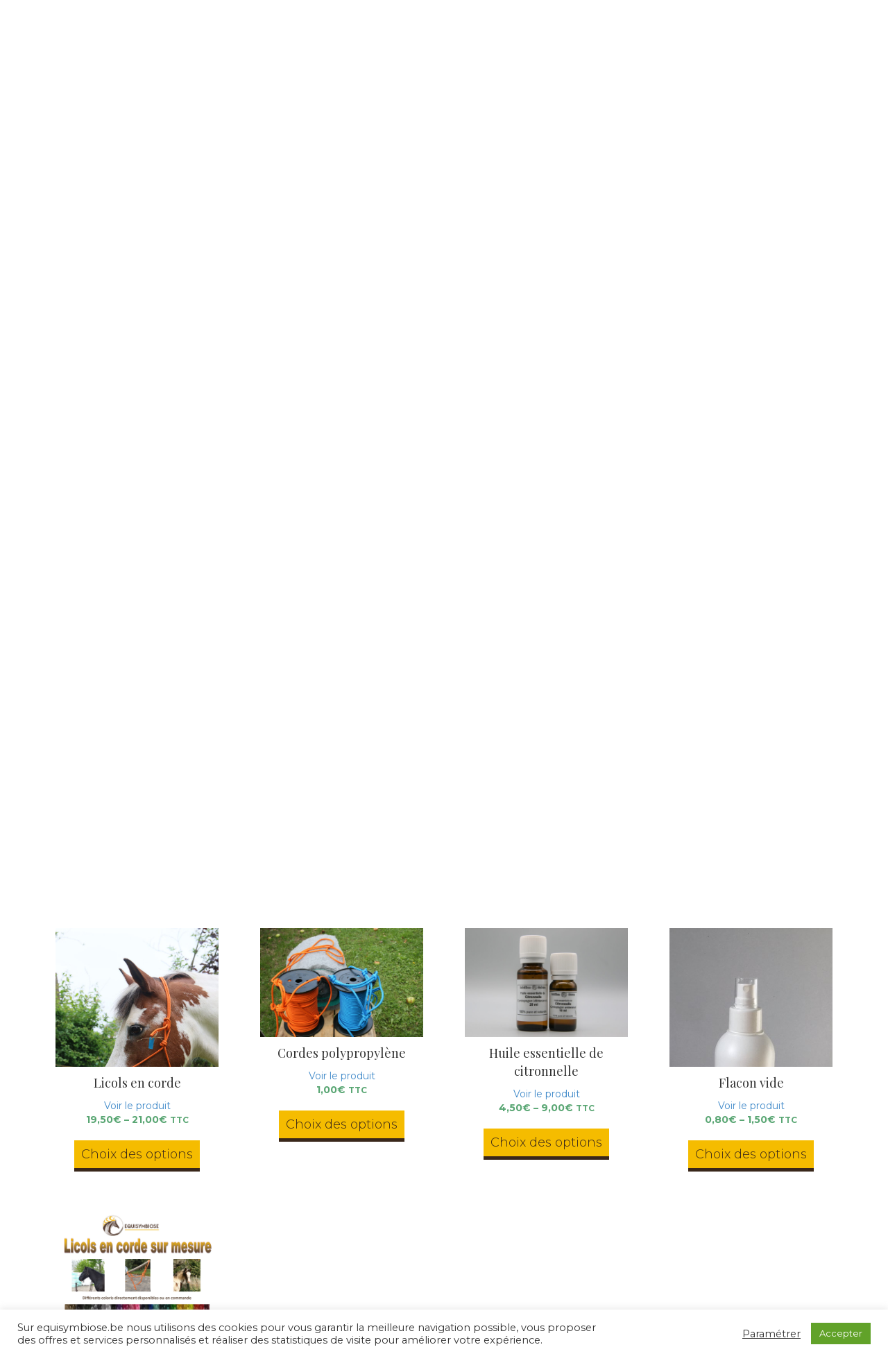

--- FILE ---
content_type: text/html; charset=UTF-8
request_url: https://equisymbiose.be/categorie-produit/complements-alimentaires-equin/mineraux/page/2/
body_size: 17462
content:
<!DOCTYPE html>
<html lang="fr-BE">
<head>
<meta charset="UTF-8" />
<meta name='viewport' content='width=device-width, initial-scale=1.0' />
<meta http-equiv='X-UA-Compatible' content='IE=edge' />
<link rel="profile" href="https://gmpg.org/xfn/11" />
<meta name='robots' content='index, follow, max-image-preview:large, max-snippet:-1, max-video-preview:-1' />

	<!-- This site is optimized with the Yoast SEO plugin v26.8 - https://yoast.com/product/yoast-seo-wordpress/ -->
	<title>Archives des Minéraux - Equisymbiose</title>
	<link rel="canonical" href="https://equisymbiose.be/categorie-produit/complements-alimentaires-equin/mineraux/page/2/" />
	<link rel="prev" href="https://equisymbiose.be/categorie-produit/complements-alimentaires-equin/mineraux/" />
	<meta property="og:locale" content="fr_FR" />
	<meta property="og:type" content="article" />
	<meta property="og:title" content="Archives des Minéraux - Equisymbiose" />
	<meta property="og:url" content="https://equisymbiose.be/categorie-produit/complements-alimentaires-equin/mineraux/" />
	<meta property="og:site_name" content="Equisymbiose" />
	<meta name="twitter:card" content="summary_large_image" />
	<script type="application/ld+json" class="yoast-schema-graph">{"@context":"https://schema.org","@graph":[{"@type":"CollectionPage","@id":"https://equisymbiose.be/categorie-produit/complements-alimentaires-equin/mineraux/","url":"https://equisymbiose.be/categorie-produit/complements-alimentaires-equin/mineraux/page/2/","name":"Archives des Minéraux - Equisymbiose","isPartOf":{"@id":"https://equisymbiose.be/#website"},"breadcrumb":{"@id":"https://equisymbiose.be/categorie-produit/complements-alimentaires-equin/mineraux/page/2/#breadcrumb"},"inLanguage":"fr-BE"},{"@type":"BreadcrumbList","@id":"https://equisymbiose.be/categorie-produit/complements-alimentaires-equin/mineraux/page/2/#breadcrumb","itemListElement":[{"@type":"ListItem","position":1,"name":"Accueil","item":"https://equisymbiose.be/"},{"@type":"ListItem","position":2,"name":"Compléments alimentaires équin","item":"https://equisymbiose.be/categorie-produit/complements-alimentaires-equin/"},{"@type":"ListItem","position":3,"name":"Minéraux"}]},{"@type":"WebSite","@id":"https://equisymbiose.be/#website","url":"https://equisymbiose.be/","name":"Equisymbiose","description":"","publisher":{"@id":"https://equisymbiose.be/#organization"},"potentialAction":[{"@type":"SearchAction","target":{"@type":"EntryPoint","urlTemplate":"https://equisymbiose.be/?s={search_term_string}"},"query-input":{"@type":"PropertyValueSpecification","valueRequired":true,"valueName":"search_term_string"}}],"inLanguage":"fr-BE"},{"@type":"Organization","@id":"https://equisymbiose.be/#organization","name":"Equisymbiose","url":"https://equisymbiose.be/","logo":{"@type":"ImageObject","inLanguage":"fr-BE","@id":"https://equisymbiose.be/#/schema/logo/image/","url":"https://equisymbiose.be/wp-content/uploads/2020/12/equisymbiose-logo-web.png","contentUrl":"https://equisymbiose.be/wp-content/uploads/2020/12/equisymbiose-logo-web.png","width":1000,"height":167,"caption":"Equisymbiose"},"image":{"@id":"https://equisymbiose.be/#/schema/logo/image/"}}]}</script>
	<!-- / Yoast SEO plugin. -->


<link rel='dns-prefetch' href='//pro.fontawesome.com' />
<link rel='dns-prefetch' href='//fonts.googleapis.com' />
<link href='https://fonts.gstatic.com' crossorigin rel='preconnect' />
<link rel="alternate" type="application/rss+xml" title="Equisymbiose &raquo; Flux" href="https://equisymbiose.be/feed/" />
<link rel="alternate" type="application/rss+xml" title="Equisymbiose &raquo; Flux des commentaires" href="https://equisymbiose.be/comments/feed/" />
<link rel="alternate" type="application/rss+xml" title="Flux pour Equisymbiose &raquo; Minéraux Catégorie" href="https://equisymbiose.be/categorie-produit/complements-alimentaires-equin/mineraux/feed/" />
		<style>
			.lazyload,
			.lazyloading {
				max-width: 100%;
			}
		</style>
		<style id='wp-img-auto-sizes-contain-inline-css'>
img:is([sizes=auto i],[sizes^="auto," i]){contain-intrinsic-size:3000px 1500px}
/*# sourceURL=wp-img-auto-sizes-contain-inline-css */
</style>
<style id='wp-emoji-styles-inline-css'>

	img.wp-smiley, img.emoji {
		display: inline !important;
		border: none !important;
		box-shadow: none !important;
		height: 1em !important;
		width: 1em !important;
		margin: 0 0.07em !important;
		vertical-align: -0.1em !important;
		background: none !important;
		padding: 0 !important;
	}
/*# sourceURL=wp-emoji-styles-inline-css */
</style>
<style id='wp-block-library-inline-css'>
:root{--wp-block-synced-color:#7a00df;--wp-block-synced-color--rgb:122,0,223;--wp-bound-block-color:var(--wp-block-synced-color);--wp-editor-canvas-background:#ddd;--wp-admin-theme-color:#007cba;--wp-admin-theme-color--rgb:0,124,186;--wp-admin-theme-color-darker-10:#006ba1;--wp-admin-theme-color-darker-10--rgb:0,107,160.5;--wp-admin-theme-color-darker-20:#005a87;--wp-admin-theme-color-darker-20--rgb:0,90,135;--wp-admin-border-width-focus:2px}@media (min-resolution:192dpi){:root{--wp-admin-border-width-focus:1.5px}}.wp-element-button{cursor:pointer}:root .has-very-light-gray-background-color{background-color:#eee}:root .has-very-dark-gray-background-color{background-color:#313131}:root .has-very-light-gray-color{color:#eee}:root .has-very-dark-gray-color{color:#313131}:root .has-vivid-green-cyan-to-vivid-cyan-blue-gradient-background{background:linear-gradient(135deg,#00d084,#0693e3)}:root .has-purple-crush-gradient-background{background:linear-gradient(135deg,#34e2e4,#4721fb 50%,#ab1dfe)}:root .has-hazy-dawn-gradient-background{background:linear-gradient(135deg,#faaca8,#dad0ec)}:root .has-subdued-olive-gradient-background{background:linear-gradient(135deg,#fafae1,#67a671)}:root .has-atomic-cream-gradient-background{background:linear-gradient(135deg,#fdd79a,#004a59)}:root .has-nightshade-gradient-background{background:linear-gradient(135deg,#330968,#31cdcf)}:root .has-midnight-gradient-background{background:linear-gradient(135deg,#020381,#2874fc)}:root{--wp--preset--font-size--normal:16px;--wp--preset--font-size--huge:42px}.has-regular-font-size{font-size:1em}.has-larger-font-size{font-size:2.625em}.has-normal-font-size{font-size:var(--wp--preset--font-size--normal)}.has-huge-font-size{font-size:var(--wp--preset--font-size--huge)}.has-text-align-center{text-align:center}.has-text-align-left{text-align:left}.has-text-align-right{text-align:right}.has-fit-text{white-space:nowrap!important}#end-resizable-editor-section{display:none}.aligncenter{clear:both}.items-justified-left{justify-content:flex-start}.items-justified-center{justify-content:center}.items-justified-right{justify-content:flex-end}.items-justified-space-between{justify-content:space-between}.screen-reader-text{border:0;clip-path:inset(50%);height:1px;margin:-1px;overflow:hidden;padding:0;position:absolute;width:1px;word-wrap:normal!important}.screen-reader-text:focus{background-color:#ddd;clip-path:none;color:#444;display:block;font-size:1em;height:auto;left:5px;line-height:normal;padding:15px 23px 14px;text-decoration:none;top:5px;width:auto;z-index:100000}html :where(.has-border-color){border-style:solid}html :where([style*=border-top-color]){border-top-style:solid}html :where([style*=border-right-color]){border-right-style:solid}html :where([style*=border-bottom-color]){border-bottom-style:solid}html :where([style*=border-left-color]){border-left-style:solid}html :where([style*=border-width]){border-style:solid}html :where([style*=border-top-width]){border-top-style:solid}html :where([style*=border-right-width]){border-right-style:solid}html :where([style*=border-bottom-width]){border-bottom-style:solid}html :where([style*=border-left-width]){border-left-style:solid}html :where(img[class*=wp-image-]){height:auto;max-width:100%}:where(figure){margin:0 0 1em}html :where(.is-position-sticky){--wp-admin--admin-bar--position-offset:var(--wp-admin--admin-bar--height,0px)}@media screen and (max-width:600px){html :where(.is-position-sticky){--wp-admin--admin-bar--position-offset:0px}}

/*# sourceURL=wp-block-library-inline-css */
</style><link rel='stylesheet' id='wc-blocks-style-css' href='https://equisymbiose.be/wp-content/plugins/woocommerce/assets/client/blocks/wc-blocks.css?ver=wc-10.4.3' media='all' />
<style id='global-styles-inline-css'>
:root{--wp--preset--aspect-ratio--square: 1;--wp--preset--aspect-ratio--4-3: 4/3;--wp--preset--aspect-ratio--3-4: 3/4;--wp--preset--aspect-ratio--3-2: 3/2;--wp--preset--aspect-ratio--2-3: 2/3;--wp--preset--aspect-ratio--16-9: 16/9;--wp--preset--aspect-ratio--9-16: 9/16;--wp--preset--color--black: #000000;--wp--preset--color--cyan-bluish-gray: #abb8c3;--wp--preset--color--white: #ffffff;--wp--preset--color--pale-pink: #f78da7;--wp--preset--color--vivid-red: #cf2e2e;--wp--preset--color--luminous-vivid-orange: #ff6900;--wp--preset--color--luminous-vivid-amber: #fcb900;--wp--preset--color--light-green-cyan: #7bdcb5;--wp--preset--color--vivid-green-cyan: #00d084;--wp--preset--color--pale-cyan-blue: #8ed1fc;--wp--preset--color--vivid-cyan-blue: #0693e3;--wp--preset--color--vivid-purple: #9b51e0;--wp--preset--gradient--vivid-cyan-blue-to-vivid-purple: linear-gradient(135deg,rgb(6,147,227) 0%,rgb(155,81,224) 100%);--wp--preset--gradient--light-green-cyan-to-vivid-green-cyan: linear-gradient(135deg,rgb(122,220,180) 0%,rgb(0,208,130) 100%);--wp--preset--gradient--luminous-vivid-amber-to-luminous-vivid-orange: linear-gradient(135deg,rgb(252,185,0) 0%,rgb(255,105,0) 100%);--wp--preset--gradient--luminous-vivid-orange-to-vivid-red: linear-gradient(135deg,rgb(255,105,0) 0%,rgb(207,46,46) 100%);--wp--preset--gradient--very-light-gray-to-cyan-bluish-gray: linear-gradient(135deg,rgb(238,238,238) 0%,rgb(169,184,195) 100%);--wp--preset--gradient--cool-to-warm-spectrum: linear-gradient(135deg,rgb(74,234,220) 0%,rgb(151,120,209) 20%,rgb(207,42,186) 40%,rgb(238,44,130) 60%,rgb(251,105,98) 80%,rgb(254,248,76) 100%);--wp--preset--gradient--blush-light-purple: linear-gradient(135deg,rgb(255,206,236) 0%,rgb(152,150,240) 100%);--wp--preset--gradient--blush-bordeaux: linear-gradient(135deg,rgb(254,205,165) 0%,rgb(254,45,45) 50%,rgb(107,0,62) 100%);--wp--preset--gradient--luminous-dusk: linear-gradient(135deg,rgb(255,203,112) 0%,rgb(199,81,192) 50%,rgb(65,88,208) 100%);--wp--preset--gradient--pale-ocean: linear-gradient(135deg,rgb(255,245,203) 0%,rgb(182,227,212) 50%,rgb(51,167,181) 100%);--wp--preset--gradient--electric-grass: linear-gradient(135deg,rgb(202,248,128) 0%,rgb(113,206,126) 100%);--wp--preset--gradient--midnight: linear-gradient(135deg,rgb(2,3,129) 0%,rgb(40,116,252) 100%);--wp--preset--font-size--small: 13px;--wp--preset--font-size--medium: 20px;--wp--preset--font-size--large: 36px;--wp--preset--font-size--x-large: 42px;--wp--preset--spacing--20: 0.44rem;--wp--preset--spacing--30: 0.67rem;--wp--preset--spacing--40: 1rem;--wp--preset--spacing--50: 1.5rem;--wp--preset--spacing--60: 2.25rem;--wp--preset--spacing--70: 3.38rem;--wp--preset--spacing--80: 5.06rem;--wp--preset--shadow--natural: 6px 6px 9px rgba(0, 0, 0, 0.2);--wp--preset--shadow--deep: 12px 12px 50px rgba(0, 0, 0, 0.4);--wp--preset--shadow--sharp: 6px 6px 0px rgba(0, 0, 0, 0.2);--wp--preset--shadow--outlined: 6px 6px 0px -3px rgb(255, 255, 255), 6px 6px rgb(0, 0, 0);--wp--preset--shadow--crisp: 6px 6px 0px rgb(0, 0, 0);}:where(.is-layout-flex){gap: 0.5em;}:where(.is-layout-grid){gap: 0.5em;}body .is-layout-flex{display: flex;}.is-layout-flex{flex-wrap: wrap;align-items: center;}.is-layout-flex > :is(*, div){margin: 0;}body .is-layout-grid{display: grid;}.is-layout-grid > :is(*, div){margin: 0;}:where(.wp-block-columns.is-layout-flex){gap: 2em;}:where(.wp-block-columns.is-layout-grid){gap: 2em;}:where(.wp-block-post-template.is-layout-flex){gap: 1.25em;}:where(.wp-block-post-template.is-layout-grid){gap: 1.25em;}.has-black-color{color: var(--wp--preset--color--black) !important;}.has-cyan-bluish-gray-color{color: var(--wp--preset--color--cyan-bluish-gray) !important;}.has-white-color{color: var(--wp--preset--color--white) !important;}.has-pale-pink-color{color: var(--wp--preset--color--pale-pink) !important;}.has-vivid-red-color{color: var(--wp--preset--color--vivid-red) !important;}.has-luminous-vivid-orange-color{color: var(--wp--preset--color--luminous-vivid-orange) !important;}.has-luminous-vivid-amber-color{color: var(--wp--preset--color--luminous-vivid-amber) !important;}.has-light-green-cyan-color{color: var(--wp--preset--color--light-green-cyan) !important;}.has-vivid-green-cyan-color{color: var(--wp--preset--color--vivid-green-cyan) !important;}.has-pale-cyan-blue-color{color: var(--wp--preset--color--pale-cyan-blue) !important;}.has-vivid-cyan-blue-color{color: var(--wp--preset--color--vivid-cyan-blue) !important;}.has-vivid-purple-color{color: var(--wp--preset--color--vivid-purple) !important;}.has-black-background-color{background-color: var(--wp--preset--color--black) !important;}.has-cyan-bluish-gray-background-color{background-color: var(--wp--preset--color--cyan-bluish-gray) !important;}.has-white-background-color{background-color: var(--wp--preset--color--white) !important;}.has-pale-pink-background-color{background-color: var(--wp--preset--color--pale-pink) !important;}.has-vivid-red-background-color{background-color: var(--wp--preset--color--vivid-red) !important;}.has-luminous-vivid-orange-background-color{background-color: var(--wp--preset--color--luminous-vivid-orange) !important;}.has-luminous-vivid-amber-background-color{background-color: var(--wp--preset--color--luminous-vivid-amber) !important;}.has-light-green-cyan-background-color{background-color: var(--wp--preset--color--light-green-cyan) !important;}.has-vivid-green-cyan-background-color{background-color: var(--wp--preset--color--vivid-green-cyan) !important;}.has-pale-cyan-blue-background-color{background-color: var(--wp--preset--color--pale-cyan-blue) !important;}.has-vivid-cyan-blue-background-color{background-color: var(--wp--preset--color--vivid-cyan-blue) !important;}.has-vivid-purple-background-color{background-color: var(--wp--preset--color--vivid-purple) !important;}.has-black-border-color{border-color: var(--wp--preset--color--black) !important;}.has-cyan-bluish-gray-border-color{border-color: var(--wp--preset--color--cyan-bluish-gray) !important;}.has-white-border-color{border-color: var(--wp--preset--color--white) !important;}.has-pale-pink-border-color{border-color: var(--wp--preset--color--pale-pink) !important;}.has-vivid-red-border-color{border-color: var(--wp--preset--color--vivid-red) !important;}.has-luminous-vivid-orange-border-color{border-color: var(--wp--preset--color--luminous-vivid-orange) !important;}.has-luminous-vivid-amber-border-color{border-color: var(--wp--preset--color--luminous-vivid-amber) !important;}.has-light-green-cyan-border-color{border-color: var(--wp--preset--color--light-green-cyan) !important;}.has-vivid-green-cyan-border-color{border-color: var(--wp--preset--color--vivid-green-cyan) !important;}.has-pale-cyan-blue-border-color{border-color: var(--wp--preset--color--pale-cyan-blue) !important;}.has-vivid-cyan-blue-border-color{border-color: var(--wp--preset--color--vivid-cyan-blue) !important;}.has-vivid-purple-border-color{border-color: var(--wp--preset--color--vivid-purple) !important;}.has-vivid-cyan-blue-to-vivid-purple-gradient-background{background: var(--wp--preset--gradient--vivid-cyan-blue-to-vivid-purple) !important;}.has-light-green-cyan-to-vivid-green-cyan-gradient-background{background: var(--wp--preset--gradient--light-green-cyan-to-vivid-green-cyan) !important;}.has-luminous-vivid-amber-to-luminous-vivid-orange-gradient-background{background: var(--wp--preset--gradient--luminous-vivid-amber-to-luminous-vivid-orange) !important;}.has-luminous-vivid-orange-to-vivid-red-gradient-background{background: var(--wp--preset--gradient--luminous-vivid-orange-to-vivid-red) !important;}.has-very-light-gray-to-cyan-bluish-gray-gradient-background{background: var(--wp--preset--gradient--very-light-gray-to-cyan-bluish-gray) !important;}.has-cool-to-warm-spectrum-gradient-background{background: var(--wp--preset--gradient--cool-to-warm-spectrum) !important;}.has-blush-light-purple-gradient-background{background: var(--wp--preset--gradient--blush-light-purple) !important;}.has-blush-bordeaux-gradient-background{background: var(--wp--preset--gradient--blush-bordeaux) !important;}.has-luminous-dusk-gradient-background{background: var(--wp--preset--gradient--luminous-dusk) !important;}.has-pale-ocean-gradient-background{background: var(--wp--preset--gradient--pale-ocean) !important;}.has-electric-grass-gradient-background{background: var(--wp--preset--gradient--electric-grass) !important;}.has-midnight-gradient-background{background: var(--wp--preset--gradient--midnight) !important;}.has-small-font-size{font-size: var(--wp--preset--font-size--small) !important;}.has-medium-font-size{font-size: var(--wp--preset--font-size--medium) !important;}.has-large-font-size{font-size: var(--wp--preset--font-size--large) !important;}.has-x-large-font-size{font-size: var(--wp--preset--font-size--x-large) !important;}
/*# sourceURL=global-styles-inline-css */
</style>

<style id='classic-theme-styles-inline-css'>
/*! This file is auto-generated */
.wp-block-button__link{color:#fff;background-color:#32373c;border-radius:9999px;box-shadow:none;text-decoration:none;padding:calc(.667em + 2px) calc(1.333em + 2px);font-size:1.125em}.wp-block-file__button{background:#32373c;color:#fff;text-decoration:none}
/*# sourceURL=/wp-includes/css/classic-themes.min.css */
</style>
<link rel='stylesheet' id='ag-Ogone-css' href='https://equisymbiose.be/wp-content/plugins/AG-WooCommerce-Ingenico-Ogone-platform/inc/assets/css/style.css?ver=2.3.4' media='all' />
<link rel='stylesheet' id='ag-block-css' href='https://equisymbiose.be/wp-content/plugins/AG-WooCommerce-Ingenico-Ogone-platform/inc/assets/css/block.css?ver=2.3.4' media='all' />
<link rel='stylesheet' id='cookie-law-info-css' href='https://equisymbiose.be/wp-content/plugins/cookie-law-info/legacy/public/css/cookie-law-info-public.css?ver=3.3.9.1' media='all' />
<link rel='stylesheet' id='cookie-law-info-gdpr-css' href='https://equisymbiose.be/wp-content/plugins/cookie-law-info/legacy/public/css/cookie-law-info-gdpr.css?ver=3.3.9.1' media='all' />
<link rel='stylesheet' id='woocommerce-layout-css' href='https://equisymbiose.be/wp-content/plugins/woocommerce/assets/css/woocommerce-layout.css?ver=10.4.3' media='all' />
<link rel='stylesheet' id='woocommerce-smallscreen-css' href='https://equisymbiose.be/wp-content/plugins/woocommerce/assets/css/woocommerce-smallscreen.css?ver=10.4.3' media='only screen and (max-width: 767px)' />
<link rel='stylesheet' id='woocommerce-general-css' href='https://equisymbiose.be/wp-content/plugins/woocommerce/assets/css/woocommerce.css?ver=10.4.3' media='all' />
<style id='woocommerce-inline-inline-css'>
.woocommerce form .form-row .required { visibility: visible; }
/*# sourceURL=woocommerce-inline-inline-css */
</style>
<link rel='stylesheet' id='font-awesome-5-css' href='https://pro.fontawesome.com/releases/v5.15.4/css/all.css?ver=2.6.2.3' media='all' />
<link rel='stylesheet' id='fl-builder-layout-bundle-bd83149c8f87d502dd7afe21748d119b-css' href='https://equisymbiose.be/wp-content/uploads/bb-plugin/cache/bd83149c8f87d502dd7afe21748d119b-layout-bundle.css?ver=2.6.2.3-1.4.8' media='all' />
<link rel='stylesheet' id='jquery-magnificpopup-css' href='https://equisymbiose.be/wp-content/plugins/bb-plugin/css/jquery.magnificpopup.min.css?ver=2.6.2.3' media='all' />
<link rel='stylesheet' id='base-css' href='https://equisymbiose.be/wp-content/themes/bb-theme/css/base.min.css?ver=1.7.9' media='all' />
<link rel='stylesheet' id='fl-automator-skin-css' href='https://equisymbiose.be/wp-content/uploads/bb-theme/skin-614da4d2b8f03.css?ver=1.7.9' media='all' />
<link rel='stylesheet' id='fl-child-theme-css' href='https://equisymbiose.be/wp-content/themes/bb-theme-child/style.css?ver=6.9' media='all' />
<link rel='stylesheet' id='fl-builder-google-fonts-d8b0e54abb09da47bafeedc2958502af-css' href='//fonts.googleapis.com/css?family=Montserrat%3A300%2C400%2C700%7CPlayfair+Display%3A400&#038;ver=6.9' media='all' />
<script src="https://equisymbiose.be/wp-includes/js/jquery/jquery.min.js?ver=3.7.1" id="jquery-core-js"></script>
<script src="https://equisymbiose.be/wp-includes/js/jquery/jquery-migrate.min.js?ver=3.4.1" id="jquery-migrate-js"></script>
<script id="cookie-law-info-js-extra">
var Cli_Data = {"nn_cookie_ids":[],"cookielist":[],"non_necessary_cookies":[],"ccpaEnabled":"","ccpaRegionBased":"","ccpaBarEnabled":"","strictlyEnabled":["necessary","obligatoire"],"ccpaType":"gdpr","js_blocking":"1","custom_integration":"","triggerDomRefresh":"","secure_cookies":""};
var cli_cookiebar_settings = {"animate_speed_hide":"500","animate_speed_show":"500","background":"#FFF","border":"#b1a6a6c2","border_on":"","button_1_button_colour":"#61a229","button_1_button_hover":"#4e8221","button_1_link_colour":"#fff","button_1_as_button":"1","button_1_new_win":"","button_2_button_colour":"#333","button_2_button_hover":"#292929","button_2_link_colour":"#444","button_2_as_button":"","button_2_hidebar":"","button_3_button_colour":"#3566bb","button_3_button_hover":"#2a5296","button_3_link_colour":"#fff","button_3_as_button":"1","button_3_new_win":"","button_4_button_colour":"#000","button_4_button_hover":"#000000","button_4_link_colour":"#333333","button_4_as_button":"","button_7_button_colour":"#61a229","button_7_button_hover":"#4e8221","button_7_link_colour":"#fff","button_7_as_button":"1","button_7_new_win":"","font_family":"inherit","header_fix":"","notify_animate_hide":"1","notify_animate_show":"","notify_div_id":"#cookie-law-info-bar","notify_position_horizontal":"right","notify_position_vertical":"bottom","scroll_close":"","scroll_close_reload":"","accept_close_reload":"","reject_close_reload":"","showagain_tab":"","showagain_background":"#fff","showagain_border":"#000","showagain_div_id":"#cookie-law-info-again","showagain_x_position":"100px","text":"#333333","show_once_yn":"","show_once":"10000","logging_on":"","as_popup":"","popup_overlay":"1","bar_heading_text":"","cookie_bar_as":"banner","popup_showagain_position":"bottom-right","widget_position":"left"};
var log_object = {"ajax_url":"https://equisymbiose.be/wp-admin/admin-ajax.php"};
//# sourceURL=cookie-law-info-js-extra
</script>
<script src="https://equisymbiose.be/wp-content/plugins/cookie-law-info/legacy/public/js/cookie-law-info-public.js?ver=3.3.9.1" id="cookie-law-info-js"></script>
<script src="https://equisymbiose.be/wp-content/plugins/woocommerce/assets/js/jquery-blockui/jquery.blockUI.min.js?ver=2.7.0-wc.10.4.3" id="wc-jquery-blockui-js" defer data-wp-strategy="defer"></script>
<script id="wc-add-to-cart-js-extra">
var wc_add_to_cart_params = {"ajax_url":"/wp-admin/admin-ajax.php","wc_ajax_url":"/?wc-ajax=%%endpoint%%","i18n_view_cart":"Voir le panier","cart_url":"https://equisymbiose.be/panier/","is_cart":"","cart_redirect_after_add":"no"};
//# sourceURL=wc-add-to-cart-js-extra
</script>
<script src="https://equisymbiose.be/wp-content/plugins/woocommerce/assets/js/frontend/add-to-cart.min.js?ver=10.4.3" id="wc-add-to-cart-js" defer data-wp-strategy="defer"></script>
<script src="https://equisymbiose.be/wp-content/plugins/woocommerce/assets/js/js-cookie/js.cookie.min.js?ver=2.1.4-wc.10.4.3" id="wc-js-cookie-js" defer data-wp-strategy="defer"></script>
<script id="woocommerce-js-extra">
var woocommerce_params = {"ajax_url":"/wp-admin/admin-ajax.php","wc_ajax_url":"/?wc-ajax=%%endpoint%%","i18n_password_show":"Show password","i18n_password_hide":"Hide password"};
//# sourceURL=woocommerce-js-extra
</script>
<script src="https://equisymbiose.be/wp-content/plugins/woocommerce/assets/js/frontend/woocommerce.min.js?ver=10.4.3" id="woocommerce-js" defer data-wp-strategy="defer"></script>
<script src="https://equisymbiose.be/wp-includes/js/imagesloaded.min.js?ver=6.9" id="imagesloaded-js"></script>
<link rel="https://api.w.org/" href="https://equisymbiose.be/wp-json/" /><link rel="alternate" title="JSON" type="application/json" href="https://equisymbiose.be/wp-json/wp/v2/product_cat/57" /><link rel="EditURI" type="application/rsd+xml" title="RSD" href="https://equisymbiose.be/xmlrpc.php?rsd" />
<meta name="generator" content="WordPress 6.9" />
<meta name="generator" content="WooCommerce 10.4.3" />
		<script>
			document.documentElement.className = document.documentElement.className.replace('no-js', 'js');
		</script>
				<style>
			.no-js img.lazyload {
				display: none;
			}

			figure.wp-block-image img.lazyloading {
				min-width: 150px;
			}

			.lazyload,
			.lazyloading {
				--smush-placeholder-width: 100px;
				--smush-placeholder-aspect-ratio: 1/1;
				width: var(--smush-image-width, var(--smush-placeholder-width)) !important;
				aspect-ratio: var(--smush-image-aspect-ratio, var(--smush-placeholder-aspect-ratio)) !important;
			}

						.lazyload, .lazyloading {
				opacity: 0;
			}

			.lazyloaded {
				opacity: 1;
				transition: opacity 400ms;
				transition-delay: 0ms;
			}

					</style>
			<noscript><style>.woocommerce-product-gallery{ opacity: 1 !important; }</style></noscript>
	<link rel="icon" href="https://equisymbiose.be/wp-content/uploads/2020/12/cropped-equisymbiose-icon-32x32.png" sizes="32x32" />
<link rel="icon" href="https://equisymbiose.be/wp-content/uploads/2020/12/cropped-equisymbiose-icon-192x192.png" sizes="192x192" />
<link rel="apple-touch-icon" href="https://equisymbiose.be/wp-content/uploads/2020/12/cropped-equisymbiose-icon-180x180.png" />
<meta name="msapplication-TileImage" content="https://equisymbiose.be/wp-content/uploads/2020/12/cropped-equisymbiose-icon-270x270.png" />
<link rel='stylesheet' id='cookie-law-info-table-css' href='https://equisymbiose.be/wp-content/plugins/cookie-law-info/legacy/public/css/cookie-law-info-table.css?ver=3.3.9.1' media='all' />
</head>
<body data-rsssl=1 class="archive paged tax-product_cat term-mineraux term-57 paged-2 wp-theme-bb-theme wp-child-theme-bb-theme-child theme-bb-theme woocommerce woocommerce-page woocommerce-no-js fl-theme-builder-header fl-theme-builder-header-header fl-theme-builder-footer fl-theme-builder-footer-footer fl-theme-builder-archive fl-theme-builder-archive-archive-produits fl-framework-base fl-preset-default fl-full-width fl-scroll-to-top fl-search-active woo-4 woo-products-per-page-32" itemscope="itemscope" itemtype="https://schema.org/WebPage">
<a aria-label="Skip to content" class="fl-screen-reader-text" href="#fl-main-content">Skip to content</a><div class="fl-page">
	<header class="fl-builder-content fl-builder-content-89 fl-builder-global-templates-locked" data-post-id="89" data-type="header" data-sticky="0" data-sticky-on="" data-sticky-breakpoint="medium" data-shrink="0" data-overlay="0" data-overlay-bg="transparent" data-shrink-image-height="50px" role="banner" itemscope="itemscope" itemtype="http://schema.org/WPHeader"><div class="fl-row fl-row-full-width fl-row-bg-color fl-node-60ba3c0fb036d fl-visible-desktop-medium" data-node="60ba3c0fb036d">
	<div class="fl-row-content-wrap">
						<div class="fl-row-content fl-row-fixed-width fl-node-content">
		
<div class="fl-col-group fl-node-60ba3c0fbeec5" data-node="60ba3c0fbeec5">
			<div class="fl-col fl-node-60ba3c0fbf055" data-node="60ba3c0fbf055">
	<div class="fl-col-content fl-node-content"><div class="fl-module fl-module-rich-text fl-node-60ba3c15772f6" data-node="60ba3c15772f6">
	<div class="fl-module-content fl-node-content">
		<div class="fl-rich-text">
	<p>Equisymbiose : plantes, produits naturels et compléments pour chevaux</p>
<div id="ConnectiveDocSignExtentionInstalled" data-extension-version="1.0.4"></div>
</div>
	</div>
</div>
</div>
</div>
			<div class="fl-col fl-node-60ba4203a1e27 fl-col-small" data-node="60ba4203a1e27">
	<div class="fl-col-content fl-node-content"><div class="fl-module fl-module-button fl-node-60ba3e301aa74" data-node="60ba3e301aa74">
	<div class="fl-module-content fl-node-content">
		<div class="fl-button-wrap fl-button-width-auto fl-button-right fl-button-has-icon">
			<a href="https://equisymbiose.be/a-propos/" target="_self" class="fl-button" role="button">
					<i class="fl-button-icon fl-button-icon-before fas fa-question-circle" aria-hidden="true"></i>
						<span class="fl-button-text">Qui sommes-nous ?</span>
					</a>
</div>
	</div>
</div>
</div>
</div>
			<div class="fl-col fl-node-60ba4246b63d6 fl-col-small" data-node="60ba4246b63d6">
	<div class="fl-col-content fl-node-content"><div class="fl-module fl-module-button fl-node-60ba418cad696" data-node="60ba418cad696">
	<div class="fl-module-content fl-node-content">
		<div class="fl-button-wrap fl-button-width-auto fl-button-right fl-button-has-icon">
			<a href="tel:+32499242879" target="_self" class="fl-button" role="button">
					<i class="fl-button-icon fl-button-icon-before fas fa-phone-alt" aria-hidden="true"></i>
						<span class="fl-button-text">+32 499 24 28 79</span>
					</a>
</div>
	</div>
</div>
</div>
</div>
			<div class="fl-col fl-node-60ba44468ba52 fl-col-small" data-node="60ba44468ba52">
	<div class="fl-col-content fl-node-content"><div class="fl-module fl-module-icon-group fl-node-60ba44468b878" data-node="60ba44468b878">
	<div class="fl-module-content fl-node-content">
		<div class="fl-icon-group">
	<span class="fl-icon">
								<a href="https://equisymbiose.be/contact/" target="_self">
							<i class="fas fa-envelope" aria-hidden="true"></i>
						</a>
			</span>
		<span class="fl-icon">
								<a href="https://www.facebook.com/equisymbiose" target="_self">
							<i class="fab fa-facebook-square" aria-hidden="true"></i>
						</a>
			</span>
	</div>
	</div>
</div>
</div>
</div>
	</div>
		</div>
	</div>
</div>
<div class="fl-row fl-row-full-width fl-row-bg-none fl-node-5fce56efc2078" data-node="5fce56efc2078">
	<div class="fl-row-content-wrap">
						<div class="fl-row-content fl-row-fixed-width fl-node-content">
		
<div class="fl-col-group fl-node-5fce56efea8f1" data-node="5fce56efea8f1">
			<div class="fl-col fl-node-5fce56efeacd9 fl-col-small" data-node="5fce56efeacd9">
	<div class="fl-col-content fl-node-content"><div class="fl-module fl-module-photo fl-node-5fca6a9d78bfb" data-node="5fca6a9d78bfb">
	<div class="fl-module-content fl-node-content">
		<div class="fl-photo fl-photo-align-left" itemscope itemtype="https://schema.org/ImageObject">
	<div class="fl-photo-content fl-photo-img-png">
				<a href="https://equisymbiose.be" target="_self" itemprop="url">
				<img decoding="async" width="1000" height="167" class="fl-photo-img wp-image-132" src="https://symbioses-developpement.be/wp-content/uploads/2020/12/equisymbiose-logo-web.png" alt="equisymbiose-logo-web" itemprop="image" title="equisymbiose-logo-web"  data-no-lazy="1" srcset="https://equisymbiose.be/wp-content/uploads/2020/12/equisymbiose-logo-web.png 1000w, https://equisymbiose.be/wp-content/uploads/2020/12/equisymbiose-logo-web-600x100.png 600w, https://equisymbiose.be/wp-content/uploads/2020/12/equisymbiose-logo-web-300x50.png 300w, https://equisymbiose.be/wp-content/uploads/2020/12/equisymbiose-logo-web-768x128.png 768w" sizes="(max-width: 1000px) 100vw, 1000px" />
				</a>
					</div>
	</div>
	</div>
</div>
</div>
</div>
			<div class="fl-col fl-node-5fce56efeb0c1 fl-col-has-cols" data-node="5fce56efeb0c1">
	<div class="fl-col-content fl-node-content">
<div class="fl-col-group fl-node-5fce570c938e7 fl-col-group-nested" data-node="5fce570c938e7">
			<div class="fl-col fl-node-5fce570c93ccf fl-col-small" data-node="5fce570c93ccf">
	<div class="fl-col-content fl-node-content"></div>
</div>
			<div class="fl-col fl-node-5fce570c944a0 fl-col-small" data-node="5fce570c944a0">
	<div class="fl-col-content fl-node-content"><div class="fl-module fl-module-search fl-node-60ba3f06f1708" data-node="60ba3f06f1708">
	<div class="fl-module-content fl-node-content">
		<div class="fl-search-form fl-search-form-inline fl-search-form-width-full"
	>
	<div class="fl-search-form-wrap">
		<div class="fl-search-form-fields">
			<div class="fl-search-form-input-wrap">
				<form role="search" aria-label="Search form" method="get" action="https://equisymbiose.be/">
	<div class="fl-form-field">
		<input type="search" aria-label="Search input" class="fl-search-text" placeholder="Rechercher un produit" value="" name="s" />

			</div>
	</form>
			</div>
			<div class="fl-button-wrap fl-button-width-auto fl-button-right fl-button-has-icon">
			<a href="#" target="_self" class="fl-button" role="button">
					<i class="fl-button-icon fl-button-icon-before fas fa-search" aria-hidden="true"></i>
							</a>
</div>
		</div>
	</div>
</div>
	</div>
</div>
</div>
</div>
			<div class="fl-col fl-node-5fce570c94888 fl-col-small" data-node="5fce570c94888">
	<div class="fl-col-content fl-node-content"><div class="fl-module fl-module-button fl-node-5fce522f05684" data-node="5fce522f05684">
	<div class="fl-module-content fl-node-content">
		<div class="fl-button-wrap fl-button-width-full fl-button-left fl-button-has-icon">
			<a href="https://equisymbiose.be/panier/" target="_self" class="fl-button" role="button">
					<i class="fl-button-icon fl-button-icon-before fas fa-shopping-cart" aria-hidden="true"></i>
						<span class="fl-button-text">Mon panier</span>
					</a>
</div>
	</div>
</div>
</div>
</div>
	</div>
</div>
</div>
	</div>
		</div>
	</div>
</div>
<div class="fl-row fl-row-full-width fl-row-bg-color fl-node-5fca6a5233569" data-node="5fca6a5233569">
	<div class="fl-row-content-wrap">
						<div class="fl-row-content fl-row-fixed-width fl-node-content">
		
<div class="fl-col-group fl-node-5fcfb00072ddd fl-col-group-equal-height fl-col-group-align-center" data-node="5fcfb00072ddd">
			<div class="fl-col fl-node-5fcfb000735ad fl-col-small" data-node="5fcfb000735ad">
	<div class="fl-col-content fl-node-content"><div class="fl-module fl-module-button fl-node-5fcfb04927b5a" data-node="5fcfb04927b5a">
	<div class="fl-module-content fl-node-content">
		<div class="fl-button-wrap fl-button-width-full fl-button-left">
			<a href="https://equisymbiose.be/plantes-et-produits-naturels-pour-chevaux/" target="_self" class="fl-button" role="button">
							<span class="fl-button-text">Plantes et produits naturels</span>
					</a>
</div>
	</div>
</div>
</div>
</div>
			<div class="fl-col fl-node-5fcfb00073995 fl-col-small" data-node="5fcfb00073995">
	<div class="fl-col-content fl-node-content"><div class="fl-module fl-module-button fl-node-5fcfb0eac210f" data-node="5fcfb0eac210f">
	<div class="fl-module-content fl-node-content">
		<div class="fl-button-wrap fl-button-width-full fl-button-left">
			<a href="https://equisymbiose.be/complements-alimentaires-chevaux/" target="_self" class="fl-button" role="button">
							<span class="fl-button-text">Compléments alimentaires</span>
					</a>
</div>
	</div>
</div>
</div>
</div>
			<div class="fl-col fl-node-5fcfb00073d7d fl-col-small" data-node="5fcfb00073d7d">
	<div class="fl-col-content fl-node-content"><div class="fl-module fl-module-button fl-node-5fcfb109cbc6f" data-node="5fcfb109cbc6f">
	<div class="fl-module-content fl-node-content">
		<div class="fl-button-wrap fl-button-width-full fl-button-left">
			<a href="https://equisymbiose.be/huiles-vegetales-huiles-essentielles-chevaux/" target="_self" class="fl-button" role="button">
							<span class="fl-button-text">Huiles végétales et huiles essentielles</span>
					</a>
</div>
	</div>
</div>
</div>
</div>
			<div class="fl-col fl-node-5fcfb00074165 fl-col-small" data-node="5fcfb00074165">
	<div class="fl-col-content fl-node-content"><div class="fl-module fl-module-button fl-node-5fcfb12a691c7" data-node="5fcfb12a691c7">
	<div class="fl-module-content fl-node-content">
		<div class="fl-button-wrap fl-button-width-full fl-button-left">
			<a href="https://equisymbiose.be/equipement-materiel-chevaux/" target="_self" class="fl-button" role="button">
							<span class="fl-button-text">Equipement et matériel</span>
					</a>
</div>
	</div>
</div>
</div>
</div>
			<div class="fl-col fl-node-5fcfb0007454d fl-col-small" data-node="5fcfb0007454d">
	<div class="fl-col-content fl-node-content"><div class="fl-module fl-module-button fl-node-5fcfb149a59b2" data-node="5fcfb149a59b2">
	<div class="fl-module-content fl-node-content">
		<div class="fl-button-wrap fl-button-width-full fl-button-left">
			<a href="https://equisymbiose.be/notre-gamme-chiens-chats/" target="_self" class="fl-button" role="button">
							<span class="fl-button-text">Notre gamme chiens & chats</span>
					</a>
</div>
	</div>
</div>
</div>
</div>
	</div>
		</div>
	</div>
</div>
</header>	<div id="fl-main-content" class="fl-page-content" itemprop="mainContentOfPage" role="main">

		<div class="fl-builder-content fl-builder-content-629 fl-builder-global-templates-locked" data-post-id="629"><div class="fl-row fl-row-fixed-width fl-row-bg-none fl-node-60d1f3b409c9c" data-node="60d1f3b409c9c">
	<div class="fl-row-content-wrap">
						<div class="fl-row-content fl-row-fixed-width fl-node-content">
		
<div class="fl-col-group fl-node-60d1f3b409c9d" data-node="60d1f3b409c9d">
			<div class="fl-col fl-node-60d1f3b409c9e" data-node="60d1f3b409c9e">
	<div class="fl-col-content fl-node-content"><div class="fl-module fl-module-heading fl-node-60d1f3b409c9b" data-node="60d1f3b409c9b">
	<div class="fl-module-content fl-node-content">
		<h1 class="fl-heading">
		<span class="fl-heading-text">Notre boutique en ligne</span>
	</h1>
	</div>
</div>
</div>
</div>
	</div>
		</div>
	</div>
</div>
<div class="fl-row fl-row-full-width fl-row-bg-none fl-node-60e45632670a7" data-node="60e45632670a7">
	<div class="fl-row-content-wrap">
						<div class="fl-row-content fl-row-fixed-width fl-node-content">
		
<div class="fl-col-group fl-node-60e456326d630" data-node="60e456326d630">
			<div class="fl-col fl-node-60e456326d713" data-node="60e456326d713">
	<div class="fl-col-content fl-node-content"><div class="fl-module fl-module-heading fl-node-60e455e4eeb80" data-node="60e455e4eeb80">
	<div class="fl-module-content fl-node-content">
		<h2 class="fl-heading">
		<span class="fl-heading-text">Nos meilleures ventes</span>
	</h2>
	</div>
</div>
</div>
</div>
	</div>
		</div>
	</div>
</div>
<div class="fl-row fl-row-fixed-width fl-row-bg-none fl-node-60d1f3b409c95" data-node="60d1f3b409c95">
	<div class="fl-row-content-wrap">
						<div class="fl-row-content fl-row-fixed-width fl-node-content">
		
<div class="fl-col-group fl-node-60e45559f3639" data-node="60e45559f3639">
			<div class="fl-col fl-node-60e45559f36d8" data-node="60e45559f36d8">
	<div class="fl-col-content fl-node-content"><div class="fl-module fl-module-woocommerce fl-node-60e45559f35d8" data-node="60e45559f35d8">
	<div class="fl-module-content fl-node-content">
		<div class="fl-woocommerce-products"><div class="woocommerce columns-4 "><ul class="products columns-4">
<li class="product type-product post-490 status-publish first instock product_cat-equipement-materiel-equin product_cat-licols-en-corde product_tag-en-rando has-post-thumbnail downloadable virtual purchasable product-type-simple">
	<a href="https://equisymbiose.be/boutique/equipement-materiel-equin/licols-en-corde/licols-en-corde-sur-mesure/" class="woocommerce-LoopProduct-link woocommerce-loop-product__link"><img width="300" height="300" data-src="https://equisymbiose.be/wp-content/uploads/2021/03/Composition-images-licols-sur-mesure-1-300x300.png" class="attachment-woocommerce_thumbnail size-woocommerce_thumbnail lazyload" alt="Licols en corde sur mesure" decoding="async" data-srcset="https://equisymbiose.be/wp-content/uploads/2021/03/Composition-images-licols-sur-mesure-1-300x300.png 300w, https://equisymbiose.be/wp-content/uploads/2021/03/Composition-images-licols-sur-mesure-1-150x150.png 150w, https://equisymbiose.be/wp-content/uploads/2021/03/Composition-images-licols-sur-mesure-1-100x100.png 100w" data-sizes="(max-width: 300px) 100vw, 300px" src="[data-uri]" style="--smush-placeholder-width: 300px; --smush-placeholder-aspect-ratio: 300/300;" /><h2 class="woocommerce-loop-product__title">Licols en corde sur mesure</h2>
	<span class="price"><span class="woocommerce-Price-amount amount"><bdi>0,00<span class="woocommerce-Price-currencySymbol">&euro;</span></bdi></span></span>
</a><a href="/categorie-produit/complements-alimentaires-equin/mineraux/page/2/?add-to-cart=490" aria-describedby="woocommerce_loop_add_to_cart_link_describedby_490" data-quantity="1" class="button product_type_simple add_to_cart_button ajax_add_to_cart" data-product_id="490" data-product_sku="" aria-label="Add to cart: &ldquo;Licols en corde sur mesure&rdquo;" rel="nofollow" data-success_message="&ldquo;Licols en corde sur mesure&rdquo; has been added to your cart" role="button">Ajouter au panier</a>	<span id="woocommerce_loop_add_to_cart_link_describedby_490" class="screen-reader-text">
			</span>
</li>
<li class="product type-product post-472 status-publish instock product_cat-equipement-materiel-equin product_cat-huiles-vegetales-huiles-essentielles-chevaux product_cat-notre-gamme-chiens-chats product_cat-produits-de-soins-naturels-pour-chevaux has-post-thumbnail taxable shipping-taxable purchasable product-type-variable has-default-attributes">
	<a href="https://equisymbiose.be/boutique/huiles-vegetales-huiles-essentielles-chevaux/flacon-vide/" class="woocommerce-LoopProduct-link woocommerce-loop-product__link"><img width="300" height="300" data-src="https://equisymbiose.be/wp-content/uploads/2021/03/159472391_426126168484772_2400118245363723784_n-300x300.jpg" class="attachment-woocommerce_thumbnail size-woocommerce_thumbnail lazyload" alt="Flacon vide" decoding="async" data-srcset="https://equisymbiose.be/wp-content/uploads/2021/03/159472391_426126168484772_2400118245363723784_n-300x300.jpg 300w, https://equisymbiose.be/wp-content/uploads/2021/03/159472391_426126168484772_2400118245363723784_n-150x150.jpg 150w, https://equisymbiose.be/wp-content/uploads/2021/03/159472391_426126168484772_2400118245363723784_n-100x100.jpg 100w" data-sizes="(max-width: 300px) 100vw, 300px" src="[data-uri]" style="--smush-placeholder-width: 300px; --smush-placeholder-aspect-ratio: 300/300;" /><h2 class="woocommerce-loop-product__title">Flacon vide</h2>
	<span class="price"><span class="woocommerce-Price-amount amount" aria-hidden="true"><bdi>0,80<span class="woocommerce-Price-currencySymbol">&euro;</span></bdi></span> <span aria-hidden="true">&ndash;</span> <span class="woocommerce-Price-amount amount" aria-hidden="true"><bdi>1,50<span class="woocommerce-Price-currencySymbol">&euro;</span></bdi></span><span class="screen-reader-text">Price range: 0,80&euro; through 1,50&euro;</span> <small class="woocommerce-price-suffix">TTC</small></span>
</a><a href="https://equisymbiose.be/boutique/huiles-vegetales-huiles-essentielles-chevaux/flacon-vide/" aria-describedby="woocommerce_loop_add_to_cart_link_describedby_472" data-quantity="1" class="button product_type_variable add_to_cart_button" data-product_id="472" data-product_sku="" aria-label="Sélectionner les options pour &ldquo;Flacon vide&rdquo;" rel="nofollow">Choix des options</a>	<span id="woocommerce_loop_add_to_cart_link_describedby_472" class="screen-reader-text">
		This product has multiple variants. The options may be chosen on the product page	</span>
</li>
<li class="product type-product post-357 status-publish instock product_cat-cordes-a-licol product_cat-equipement-materiel-equin product_cat-notre-gamme-chiens-chats product_tag-en-rando has-post-thumbnail taxable shipping-taxable purchasable product-type-variable has-default-attributes">
	<a href="https://equisymbiose.be/boutique/equipement-materiel-equin/cordes-a-licol/cordes-polypropylene/" class="woocommerce-LoopProduct-link woocommerce-loop-product__link"><img width="300" height="300" data-src="https://equisymbiose.be/wp-content/uploads/2021/01/IMG_3037-300x300.jpg" class="attachment-woocommerce_thumbnail size-woocommerce_thumbnail lazyload" alt="Cordes polypropylène" decoding="async" data-srcset="https://equisymbiose.be/wp-content/uploads/2021/01/IMG_3037-300x300.jpg 300w, https://equisymbiose.be/wp-content/uploads/2021/01/IMG_3037-150x150.jpg 150w, https://equisymbiose.be/wp-content/uploads/2021/01/IMG_3037-100x100.jpg 100w" data-sizes="(max-width: 300px) 100vw, 300px" src="[data-uri]" style="--smush-placeholder-width: 300px; --smush-placeholder-aspect-ratio: 300/300;" /><h2 class="woocommerce-loop-product__title">Cordes polypropylène</h2>
	<span class="price"><span class="woocommerce-Price-amount amount"><bdi>1,00<span class="woocommerce-Price-currencySymbol">&euro;</span></bdi></span> <small class="woocommerce-price-suffix">TTC</small></span>
</a><a href="https://equisymbiose.be/boutique/equipement-materiel-equin/cordes-a-licol/cordes-polypropylene/" aria-describedby="woocommerce_loop_add_to_cart_link_describedby_357" data-quantity="1" class="button product_type_variable add_to_cart_button" data-product_id="357" data-product_sku="" aria-label="Sélectionner les options pour &ldquo;Cordes polypropylène&rdquo;" rel="nofollow">Choix des options</a>	<span id="woocommerce_loop_add_to_cart_link_describedby_357" class="screen-reader-text">
		This product has multiple variants. The options may be chosen on the product page	</span>
</li>
<li class="product type-product post-382 status-publish last instock product_cat-huiles-essentielles product_cat-huiles-vegetales-huiles-essentielles-chevaux product_cat-produits-de-soins-naturels-pour-chevaux product_tag-peau-et-crins product_tag-systeme-immunitaire has-post-thumbnail taxable shipping-taxable purchasable product-type-variable has-default-attributes">
	<a href="https://equisymbiose.be/boutique/huiles-vegetales-huiles-essentielles-chevaux/huiles-essentielles/huile-essentielle-tea-tree/" class="woocommerce-LoopProduct-link woocommerce-loop-product__link"><img width="300" height="300" data-src="https://equisymbiose.be/wp-content/uploads/2021/06/Huile-essentielle-Tea-three-20-ml-10ml-2-300x300.jpg" class="attachment-woocommerce_thumbnail size-woocommerce_thumbnail lazyload" alt="Huile essentielle de tea tree" decoding="async" data-srcset="https://equisymbiose.be/wp-content/uploads/2021/06/Huile-essentielle-Tea-three-20-ml-10ml-2-300x300.jpg 300w, https://equisymbiose.be/wp-content/uploads/2021/06/Huile-essentielle-Tea-three-20-ml-10ml-2-150x150.jpg 150w, https://equisymbiose.be/wp-content/uploads/2021/06/Huile-essentielle-Tea-three-20-ml-10ml-2-100x100.jpg 100w" data-sizes="(max-width: 300px) 100vw, 300px" src="[data-uri]" style="--smush-placeholder-width: 300px; --smush-placeholder-aspect-ratio: 300/300;" /><h2 class="woocommerce-loop-product__title">Huile essentielle de tea tree</h2>
	<span class="price"><span class="woocommerce-Price-amount amount" aria-hidden="true"><bdi>4,50<span class="woocommerce-Price-currencySymbol">&euro;</span></bdi></span> <span aria-hidden="true">&ndash;</span> <span class="woocommerce-Price-amount amount" aria-hidden="true"><bdi>9,00<span class="woocommerce-Price-currencySymbol">&euro;</span></bdi></span><span class="screen-reader-text">Price range: 4,50&euro; through 9,00&euro;</span> <small class="woocommerce-price-suffix">TTC</small></span>
</a><a href="https://equisymbiose.be/boutique/huiles-vegetales-huiles-essentielles-chevaux/huiles-essentielles/huile-essentielle-tea-tree/" aria-describedby="woocommerce_loop_add_to_cart_link_describedby_382" data-quantity="1" class="button product_type_variable add_to_cart_button" data-product_id="382" data-product_sku="" aria-label="Sélectionner les options pour &ldquo;Huile essentielle de tea tree&rdquo;" rel="nofollow">Choix des options</a>	<span id="woocommerce_loop_add_to_cart_link_describedby_382" class="screen-reader-text">
		This product has multiple variants. The options may be chosen on the product page	</span>
</li>
</ul>
</div></div>	</div>
</div>
</div>
</div>
	</div>

<div class="fl-col-group fl-node-60d1f3b409c98" data-node="60d1f3b409c98">
			<div class="fl-col fl-node-60d1f3b409c99" data-node="60d1f3b409c99">
	<div class="fl-col-content fl-node-content"><div class="fl-module fl-module-post-grid fl-node-60d1f3b409c9a woocommerce woocommerce-page" data-node="60d1f3b409c9a">
	<div class="fl-module-content fl-node-content">
		<div class="fl-post-module-woo-ordering"><div class="fl-clear"></div></div>	<div class="fl-post-grid fl-paged-scroll-to" itemscope="itemscope" itemtype="https://schema.org/Collection">
	<div class="fl-post-column">

<div class="fl-post-grid-post fl-post-grid-image-above-title fl-post-columns-post fl-post-align-left post-342 product type-product status-publish has-post-thumbnail product_cat-equipement-materiel-equin product_cat-licols-en-corde product_tag-en-rando first instock taxable shipping-taxable purchasable product-type-variable has-default-attributes" itemscope="itemscope" itemtype="https://schema.org/CreativeWork">
	<meta itemscope itemprop="mainEntityOfPage" itemtype="https://schema.org/WebPage" itemid="https://equisymbiose.be/boutique/equipement-materiel-equin/licols-en-corde/licols-en-corde/" content="Licols en corde" /><meta itemprop="datePublished" content="2021-01-28" /><meta itemprop="dateModified" content="2021-09-30" /><div itemprop="publisher" itemscope itemtype="https://schema.org/Organization"><meta itemprop="name" content="Equisymbiose"></div><div itemscope itemprop="author" itemtype="https://schema.org/Person"><meta itemprop="url" content="https://equisymbiose.be/author/leila-derycke/" /><meta itemprop="name" content="Leila Derycke" /></div><div itemscope itemprop="image" itemtype="https://schema.org/ImageObject"><meta itemprop="url" content="https://equisymbiose.be/wp-content/uploads/2021/06/Licols-ane-cheval-22-scaled.jpg" /><meta itemprop="width" content="1707" /><meta itemprop="height" content="2560" /></div><div itemprop="interactionStatistic" itemscope itemtype="https://schema.org/InteractionCounter"><meta itemprop="interactionType" content="https://schema.org/CommentAction" /><meta itemprop="userInteractionCount" content="0" /></div>
<div class="fl-post-image">
	<a href='https://equisymbiose.be/boutique/equipement-materiel-equin/licols-en-corde/licols-en-corde/' title='Licols en corde'><img width="683" height="1024" data-src="https://equisymbiose.be/wp-content/uploads/2021/06/Licols-ane-cheval-22-683x1024.jpg" class="wp-post-image lazyload" alt="" itemprop="image" decoding="async" data-srcset="https://equisymbiose.be/wp-content/uploads/2021/06/Licols-ane-cheval-22-683x1024.jpg 683w, https://equisymbiose.be/wp-content/uploads/2021/06/Licols-ane-cheval-22-200x300.jpg 200w, https://equisymbiose.be/wp-content/uploads/2021/06/Licols-ane-cheval-22-768x1152.jpg 768w, https://equisymbiose.be/wp-content/uploads/2021/06/Licols-ane-cheval-22-1024x1536.jpg 1024w, https://equisymbiose.be/wp-content/uploads/2021/06/Licols-ane-cheval-22-1365x2048.jpg 1365w, https://equisymbiose.be/wp-content/uploads/2021/06/Licols-ane-cheval-22-600x900.jpg 600w, https://equisymbiose.be/wp-content/uploads/2021/06/Licols-ane-cheval-22-scaled.jpg 1707w" data-sizes="(max-width: 683px) 100vw, 683px" src="[data-uri]" style="--smush-placeholder-width: 683px; --smush-placeholder-aspect-ratio: 683/1024;" /></a>
</div>


<div class="fl-post-text">

    <h2 class="fl-post-title"><a href='https://equisymbiose.be/boutique/equipement-materiel-equin/licols-en-corde/licols-en-corde/' title='Licols en corde'>Licols en corde</a></h2>
    
    <div class="fl-post-meta">
        <a href='https://equisymbiose.be/boutique/equipement-materiel-equin/licols-en-corde/licols-en-corde/' title='Voir le produit'>Voir le produit</a>
    </div>
    
    <div class="fl-post-excerpt">
    	
	<span class="price"><span class="woocommerce-Price-amount amount" aria-hidden="true"><bdi>19,50<span class="woocommerce-Price-currencySymbol">&euro;</span></bdi></span> <span aria-hidden="true">&ndash;</span> <span class="woocommerce-Price-amount amount" aria-hidden="true"><bdi>21,00<span class="woocommerce-Price-currencySymbol">&euro;</span></bdi></span><span class="screen-reader-text">Price range: 19,50&euro; through 21,00&euro;</span> <small class="woocommerce-price-suffix">TTC</small></span>

    </div>
    
    <div class="fl-post-bouton">
    	<a href="https://equisymbiose.be/boutique/equipement-materiel-equin/licols-en-corde/licols-en-corde/" aria-describedby="woocommerce_loop_add_to_cart_link_describedby_342" data-quantity="1" class="button product_type_variable add_to_cart_button" data-product_id="342" data-product_sku="" aria-label="Sélectionner les options pour &ldquo;Licols en corde&rdquo;" rel="nofollow">Choix des options</a>	<span id="woocommerce_loop_add_to_cart_link_describedby_342" class="screen-reader-text">
		This product has multiple variants. The options may be chosen on the product page	</span>

    </div>

</div></div>

</div>
<div class="fl-post-column">

<div class="fl-post-grid-post fl-post-grid-image-above-title fl-post-columns-post fl-post-align-left post-357 product type-product status-publish has-post-thumbnail product_cat-cordes-a-licol product_cat-equipement-materiel-equin product_cat-notre-gamme-chiens-chats product_tag-en-rando  instock taxable shipping-taxable purchasable product-type-variable has-default-attributes" itemscope="itemscope" itemtype="https://schema.org/CreativeWork">
	<meta itemscope itemprop="mainEntityOfPage" itemtype="https://schema.org/WebPage" itemid="https://equisymbiose.be/boutique/equipement-materiel-equin/cordes-a-licol/cordes-polypropylene/" content="Cordes polypropylène" /><meta itemprop="datePublished" content="2021-01-28" /><meta itemprop="dateModified" content="2021-09-30" /><div itemprop="publisher" itemscope itemtype="https://schema.org/Organization"><meta itemprop="name" content="Equisymbiose"></div><div itemscope itemprop="author" itemtype="https://schema.org/Person"><meta itemprop="url" content="https://equisymbiose.be/author/leila-derycke/" /><meta itemprop="name" content="Leila Derycke" /></div><div itemscope itemprop="image" itemtype="https://schema.org/ImageObject"><meta itemprop="url" content="https://equisymbiose.be/wp-content/uploads/2021/01/IMG_3037-scaled.jpg" /><meta itemprop="width" content="2560" /><meta itemprop="height" content="1707" /></div><div itemprop="interactionStatistic" itemscope itemtype="https://schema.org/InteractionCounter"><meta itemprop="interactionType" content="https://schema.org/CommentAction" /><meta itemprop="userInteractionCount" content="0" /></div>
<div class="fl-post-image">
	<a href='https://equisymbiose.be/boutique/equipement-materiel-equin/cordes-a-licol/cordes-polypropylene/' title='Cordes polypropylène'><img width="1024" height="683" data-src="https://equisymbiose.be/wp-content/uploads/2021/01/IMG_3037-1024x683.jpg" class="wp-post-image lazyload" alt="" itemprop="image" decoding="async" data-srcset="https://equisymbiose.be/wp-content/uploads/2021/01/IMG_3037-1024x683.jpg 1024w, https://equisymbiose.be/wp-content/uploads/2021/01/IMG_3037-300x200.jpg 300w, https://equisymbiose.be/wp-content/uploads/2021/01/IMG_3037-768x512.jpg 768w, https://equisymbiose.be/wp-content/uploads/2021/01/IMG_3037-1536x1024.jpg 1536w, https://equisymbiose.be/wp-content/uploads/2021/01/IMG_3037-2048x1365.jpg 2048w, https://equisymbiose.be/wp-content/uploads/2021/01/IMG_3037-600x400.jpg 600w" data-sizes="(max-width: 1024px) 100vw, 1024px" src="[data-uri]" style="--smush-placeholder-width: 1024px; --smush-placeholder-aspect-ratio: 1024/683;" /></a>
</div>


<div class="fl-post-text">

    <h2 class="fl-post-title"><a href='https://equisymbiose.be/boutique/equipement-materiel-equin/cordes-a-licol/cordes-polypropylene/' title='Cordes polypropylène'>Cordes polypropylène</a></h2>
    
    <div class="fl-post-meta">
        <a href='https://equisymbiose.be/boutique/equipement-materiel-equin/cordes-a-licol/cordes-polypropylene/' title='Voir le produit'>Voir le produit</a>
    </div>
    
    <div class="fl-post-excerpt">
    	
	<span class="price"><span class="woocommerce-Price-amount amount"><bdi>1,00<span class="woocommerce-Price-currencySymbol">&euro;</span></bdi></span> <small class="woocommerce-price-suffix">TTC</small></span>

    </div>
    
    <div class="fl-post-bouton">
    	<a href="https://equisymbiose.be/boutique/equipement-materiel-equin/cordes-a-licol/cordes-polypropylene/" aria-describedby="woocommerce_loop_add_to_cart_link_describedby_357" data-quantity="1" class="button product_type_variable add_to_cart_button" data-product_id="357" data-product_sku="" aria-label="Sélectionner les options pour &ldquo;Cordes polypropylène&rdquo;" rel="nofollow">Choix des options</a>	<span id="woocommerce_loop_add_to_cart_link_describedby_357" class="screen-reader-text">
		This product has multiple variants. The options may be chosen on the product page	</span>

    </div>

</div></div>

</div>
<div class="fl-post-column">

<div class="fl-post-grid-post fl-post-grid-image-above-title fl-post-columns-post fl-post-align-left post-389 product type-product status-publish has-post-thumbnail product_cat-huiles-essentielles product_cat-huiles-vegetales-huiles-essentielles-chevaux product_cat-produits-de-soins-naturels-pour-chevaux product_tag-en-rando product_tag-repulsif-anti-insectes  instock taxable shipping-taxable purchasable product-type-variable has-default-attributes" itemscope="itemscope" itemtype="https://schema.org/CreativeWork">
	<meta itemscope itemprop="mainEntityOfPage" itemtype="https://schema.org/WebPage" itemid="https://equisymbiose.be/boutique/huiles-vegetales-huiles-essentielles-chevaux/huiles-essentielles/huile-essentielle-de-citronnelle/" content="Huile essentielle de citronnelle" /><meta itemprop="datePublished" content="2021-01-28" /><meta itemprop="dateModified" content="2021-09-30" /><div itemprop="publisher" itemscope itemtype="https://schema.org/Organization"><meta itemprop="name" content="Equisymbiose"></div><div itemscope itemprop="author" itemtype="https://schema.org/Person"><meta itemprop="url" content="https://equisymbiose.be/author/leila-derycke/" /><meta itemprop="name" content="Leila Derycke" /></div><div itemscope itemprop="image" itemtype="https://schema.org/ImageObject"><meta itemprop="url" content="https://equisymbiose.be/wp-content/uploads/2021/06/Huile-essentielle-citronnelle-20-ml-10-ml-1-scaled.jpg" /><meta itemprop="width" content="2560" /><meta itemprop="height" content="1707" /></div><div itemprop="interactionStatistic" itemscope itemtype="https://schema.org/InteractionCounter"><meta itemprop="interactionType" content="https://schema.org/CommentAction" /><meta itemprop="userInteractionCount" content="0" /></div>
<div class="fl-post-image">
	<a href='https://equisymbiose.be/boutique/huiles-vegetales-huiles-essentielles-chevaux/huiles-essentielles/huile-essentielle-de-citronnelle/' title='Huile essentielle de citronnelle'><img width="1024" height="683" data-src="https://equisymbiose.be/wp-content/uploads/2021/06/Huile-essentielle-citronnelle-20-ml-10-ml-1-1024x683.jpg" class="wp-post-image lazyload" alt="" itemprop="image" decoding="async" data-srcset="https://equisymbiose.be/wp-content/uploads/2021/06/Huile-essentielle-citronnelle-20-ml-10-ml-1-1024x683.jpg 1024w, https://equisymbiose.be/wp-content/uploads/2021/06/Huile-essentielle-citronnelle-20-ml-10-ml-1-300x200.jpg 300w, https://equisymbiose.be/wp-content/uploads/2021/06/Huile-essentielle-citronnelle-20-ml-10-ml-1-768x512.jpg 768w, https://equisymbiose.be/wp-content/uploads/2021/06/Huile-essentielle-citronnelle-20-ml-10-ml-1-1536x1024.jpg 1536w, https://equisymbiose.be/wp-content/uploads/2021/06/Huile-essentielle-citronnelle-20-ml-10-ml-1-2048x1365.jpg 2048w, https://equisymbiose.be/wp-content/uploads/2021/06/Huile-essentielle-citronnelle-20-ml-10-ml-1-600x400.jpg 600w" data-sizes="(max-width: 1024px) 100vw, 1024px" src="[data-uri]" style="--smush-placeholder-width: 1024px; --smush-placeholder-aspect-ratio: 1024/683;" /></a>
</div>


<div class="fl-post-text">

    <h2 class="fl-post-title"><a href='https://equisymbiose.be/boutique/huiles-vegetales-huiles-essentielles-chevaux/huiles-essentielles/huile-essentielle-de-citronnelle/' title='Huile essentielle de citronnelle'>Huile essentielle de citronnelle</a></h2>
    
    <div class="fl-post-meta">
        <a href='https://equisymbiose.be/boutique/huiles-vegetales-huiles-essentielles-chevaux/huiles-essentielles/huile-essentielle-de-citronnelle/' title='Voir le produit'>Voir le produit</a>
    </div>
    
    <div class="fl-post-excerpt">
    	
	<span class="price"><span class="woocommerce-Price-amount amount" aria-hidden="true"><bdi>4,50<span class="woocommerce-Price-currencySymbol">&euro;</span></bdi></span> <span aria-hidden="true">&ndash;</span> <span class="woocommerce-Price-amount amount" aria-hidden="true"><bdi>9,00<span class="woocommerce-Price-currencySymbol">&euro;</span></bdi></span><span class="screen-reader-text">Price range: 4,50&euro; through 9,00&euro;</span> <small class="woocommerce-price-suffix">TTC</small></span>

    </div>
    
    <div class="fl-post-bouton">
    	<a href="https://equisymbiose.be/boutique/huiles-vegetales-huiles-essentielles-chevaux/huiles-essentielles/huile-essentielle-de-citronnelle/" aria-describedby="woocommerce_loop_add_to_cart_link_describedby_389" data-quantity="1" class="button product_type_variable add_to_cart_button" data-product_id="389" data-product_sku="" aria-label="Sélectionner les options pour &ldquo;Huile essentielle de citronnelle&rdquo;" rel="nofollow">Choix des options</a>	<span id="woocommerce_loop_add_to_cart_link_describedby_389" class="screen-reader-text">
		This product has multiple variants. The options may be chosen on the product page	</span>

    </div>

</div></div>

</div>
<div class="fl-post-column">

<div class="fl-post-grid-post fl-post-grid-image-above-title fl-post-columns-post fl-post-align-left post-472 product type-product status-publish has-post-thumbnail product_cat-equipement-materiel-equin product_cat-huiles-vegetales-huiles-essentielles-chevaux product_cat-notre-gamme-chiens-chats product_cat-produits-de-soins-naturels-pour-chevaux last instock taxable shipping-taxable purchasable product-type-variable has-default-attributes" itemscope="itemscope" itemtype="https://schema.org/CreativeWork">
	<meta itemscope itemprop="mainEntityOfPage" itemtype="https://schema.org/WebPage" itemid="https://equisymbiose.be/boutique/huiles-vegetales-huiles-essentielles-chevaux/flacon-vide/" content="Flacon vide" /><meta itemprop="datePublished" content="2021-03-16" /><meta itemprop="dateModified" content="2021-09-30" /><div itemprop="publisher" itemscope itemtype="https://schema.org/Organization"><meta itemprop="name" content="Equisymbiose"></div><div itemscope itemprop="author" itemtype="https://schema.org/Person"><meta itemprop="url" content="https://equisymbiose.be/author/leila-derycke/" /><meta itemprop="name" content="Leila Derycke" /></div><div itemscope itemprop="image" itemtype="https://schema.org/ImageObject"><meta itemprop="url" content="https://equisymbiose.be/wp-content/uploads/2021/03/159472391_426126168484772_2400118245363723784_n.jpg" /><meta itemprop="width" content="424" /><meta itemprop="height" content="835" /></div><div itemprop="interactionStatistic" itemscope itemtype="https://schema.org/InteractionCounter"><meta itemprop="interactionType" content="https://schema.org/CommentAction" /><meta itemprop="userInteractionCount" content="0" /></div>
<div class="fl-post-image">
	<a href='https://equisymbiose.be/boutique/huiles-vegetales-huiles-essentielles-chevaux/flacon-vide/' title='Flacon vide'><img width="424" height="835" data-src="https://equisymbiose.be/wp-content/uploads/2021/03/159472391_426126168484772_2400118245363723784_n.jpg" class="wp-post-image lazyload" alt="" itemprop="image" decoding="async" data-srcset="https://equisymbiose.be/wp-content/uploads/2021/03/159472391_426126168484772_2400118245363723784_n.jpg 424w, https://equisymbiose.be/wp-content/uploads/2021/03/159472391_426126168484772_2400118245363723784_n-152x300.jpg 152w" data-sizes="(max-width: 424px) 100vw, 424px" src="[data-uri]" style="--smush-placeholder-width: 424px; --smush-placeholder-aspect-ratio: 424/835;" /></a>
</div>


<div class="fl-post-text">

    <h2 class="fl-post-title"><a href='https://equisymbiose.be/boutique/huiles-vegetales-huiles-essentielles-chevaux/flacon-vide/' title='Flacon vide'>Flacon vide</a></h2>
    
    <div class="fl-post-meta">
        <a href='https://equisymbiose.be/boutique/huiles-vegetales-huiles-essentielles-chevaux/flacon-vide/' title='Voir le produit'>Voir le produit</a>
    </div>
    
    <div class="fl-post-excerpt">
    	
	<span class="price"><span class="woocommerce-Price-amount amount" aria-hidden="true"><bdi>0,80<span class="woocommerce-Price-currencySymbol">&euro;</span></bdi></span> <span aria-hidden="true">&ndash;</span> <span class="woocommerce-Price-amount amount" aria-hidden="true"><bdi>1,50<span class="woocommerce-Price-currencySymbol">&euro;</span></bdi></span><span class="screen-reader-text">Price range: 0,80&euro; through 1,50&euro;</span> <small class="woocommerce-price-suffix">TTC</small></span>

    </div>
    
    <div class="fl-post-bouton">
    	<a href="https://equisymbiose.be/boutique/huiles-vegetales-huiles-essentielles-chevaux/flacon-vide/" aria-describedby="woocommerce_loop_add_to_cart_link_describedby_472" data-quantity="1" class="button product_type_variable add_to_cart_button" data-product_id="472" data-product_sku="" aria-label="Sélectionner les options pour &ldquo;Flacon vide&rdquo;" rel="nofollow">Choix des options</a>	<span id="woocommerce_loop_add_to_cart_link_describedby_472" class="screen-reader-text">
		This product has multiple variants. The options may be chosen on the product page	</span>

    </div>

</div></div>

</div>
<div class="fl-post-column">

<div class="fl-post-grid-post fl-post-grid-image-above-title fl-post-columns-post fl-post-align-left post-490 product type-product status-publish has-post-thumbnail product_cat-equipement-materiel-equin product_cat-licols-en-corde product_tag-en-rando first instock downloadable virtual purchasable product-type-simple" itemscope="itemscope" itemtype="https://schema.org/CreativeWork">
	<meta itemscope itemprop="mainEntityOfPage" itemtype="https://schema.org/WebPage" itemid="https://equisymbiose.be/boutique/equipement-materiel-equin/licols-en-corde/licols-en-corde-sur-mesure/" content="Licols en corde sur mesure" /><meta itemprop="datePublished" content="2021-03-18" /><meta itemprop="dateModified" content="2021-06-24" /><div itemprop="publisher" itemscope itemtype="https://schema.org/Organization"><meta itemprop="name" content="Equisymbiose"></div><div itemscope itemprop="author" itemtype="https://schema.org/Person"><meta itemprop="url" content="https://equisymbiose.be/author/leila-derycke/" /><meta itemprop="name" content="Leila Derycke" /></div><div itemscope itemprop="image" itemtype="https://schema.org/ImageObject"><meta itemprop="url" content="https://equisymbiose.be/wp-content/uploads/2021/03/Composition-images-licols-sur-mesure-1.png" /><meta itemprop="width" content="1234" /><meta itemprop="height" content="872" /></div><div itemprop="interactionStatistic" itemscope itemtype="https://schema.org/InteractionCounter"><meta itemprop="interactionType" content="https://schema.org/CommentAction" /><meta itemprop="userInteractionCount" content="0" /></div>
<div class="fl-post-image">
	<a href='https://equisymbiose.be/boutique/equipement-materiel-equin/licols-en-corde/licols-en-corde-sur-mesure/' title='Licols en corde sur mesure'><img width="1024" height="724" data-src="https://equisymbiose.be/wp-content/uploads/2021/03/Composition-images-licols-sur-mesure-1-1024x724.png" class="wp-post-image lazyload" alt="" itemprop="image" decoding="async" data-srcset="https://equisymbiose.be/wp-content/uploads/2021/03/Composition-images-licols-sur-mesure-1-1024x724.png 1024w, https://equisymbiose.be/wp-content/uploads/2021/03/Composition-images-licols-sur-mesure-1-300x212.png 300w, https://equisymbiose.be/wp-content/uploads/2021/03/Composition-images-licols-sur-mesure-1-768x543.png 768w, https://equisymbiose.be/wp-content/uploads/2021/03/Composition-images-licols-sur-mesure-1-600x424.png 600w, https://equisymbiose.be/wp-content/uploads/2021/03/Composition-images-licols-sur-mesure-1.png 1234w" data-sizes="(max-width: 1024px) 100vw, 1024px" src="[data-uri]" style="--smush-placeholder-width: 1024px; --smush-placeholder-aspect-ratio: 1024/724;" /></a>
</div>


<div class="fl-post-text">

    <h2 class="fl-post-title"><a href='https://equisymbiose.be/boutique/equipement-materiel-equin/licols-en-corde/licols-en-corde-sur-mesure/' title='Licols en corde sur mesure'>Licols en corde sur mesure</a></h2>
    
    <div class="fl-post-meta">
        <a href='https://equisymbiose.be/boutique/equipement-materiel-equin/licols-en-corde/licols-en-corde-sur-mesure/' title='Voir le produit'>Voir le produit</a>
    </div>
    
    <div class="fl-post-excerpt">
    	
	<span class="price"><span class="woocommerce-Price-amount amount"><bdi>0,00<span class="woocommerce-Price-currencySymbol">&euro;</span></bdi></span></span>

    </div>
    
    <div class="fl-post-bouton">
    	<a href="/categorie-produit/complements-alimentaires-equin/mineraux/page/2/?add-to-cart=490" aria-describedby="woocommerce_loop_add_to_cart_link_describedby_490" data-quantity="1" class="button product_type_simple add_to_cart_button ajax_add_to_cart" data-product_id="490" data-product_sku="" aria-label="Add to cart: &ldquo;Licols en corde sur mesure&rdquo;" rel="nofollow" data-success_message="&ldquo;Licols en corde sur mesure&rdquo; has been added to your cart" role="button">Ajouter au panier</a>	<span id="woocommerce_loop_add_to_cart_link_describedby_490" class="screen-reader-text">
			</span>

    </div>

</div></div>

</div>
	</div>
<div class="fl-clear"></div>
	<div class="fl-builder-pagination" style="display:none;">
	<ul class='page-numbers'>
	<li><a class="prev page-numbers" href="https://equisymbiose.be/categorie-produit/complements-alimentaires-equin/mineraux/">« Précédent</a></li>
	<li><a aria-label="Page 1" class="page-numbers" href="https://equisymbiose.be/categorie-produit/complements-alimentaires-equin/mineraux/">1</a></li>
	<li><span aria-label="Page 2" aria-current="page" class="page-numbers current">2</span></li>
</ul>
	</div>
		</div>
</div>
</div>
</div>
	</div>
		</div>
	</div>
</div>
</div>
	</div><!-- .fl-page-content -->
	<footer class="fl-builder-content fl-builder-content-109 fl-builder-global-templates-locked" data-post-id="109" data-type="footer" itemscope="itemscope" itemtype="http://schema.org/WPFooter"><div class="fl-row fl-row-full-width fl-row-bg-color fl-node-5fce5a45c79b7" data-node="5fce5a45c79b7">
	<div class="fl-row-content-wrap">
						<div class="fl-row-content fl-row-fixed-width fl-node-content">
		
<div class="fl-col-group fl-node-5fce5a45c7d9f" data-node="5fce5a45c7d9f">
			<div class="fl-col fl-node-5fce5a45c8957 fl-col-small" data-node="5fce5a45c8957">
	<div class="fl-col-content fl-node-content"><div class="fl-module fl-module-photo fl-node-5fce5e9c29873 fl-visible-desktop-medium" data-node="5fce5e9c29873">
	<div class="fl-module-content fl-node-content">
		<div class="fl-photo fl-photo-align-center" itemscope itemtype="https://schema.org/ImageObject">
	<div class="fl-photo-content fl-photo-img-png">
				<a href="https://equisymbiose.be" target="_self" itemprop="url">
				<img decoding="async" class="fl-photo-img wp-image-127 size-full lazyload" data-src="https://equisymbiose.be/wp-content/uploads/2020/12/equisymbiose-logo-sign.png" alt="equisymbiose-logo-sign" itemprop="image" height="600" width="600" title="equisymbiose-logo-sign" data-srcset="https://equisymbiose.be/wp-content/uploads/2020/12/equisymbiose-logo-sign.png 600w, https://equisymbiose.be/wp-content/uploads/2020/12/equisymbiose-logo-sign-300x300.png 300w, https://equisymbiose.be/wp-content/uploads/2020/12/equisymbiose-logo-sign-100x100.png 100w, https://equisymbiose.be/wp-content/uploads/2020/12/equisymbiose-logo-sign-416x416.png 416w, https://equisymbiose.be/wp-content/uploads/2020/12/equisymbiose-logo-sign-150x150.png 150w" data-sizes="(max-width: 600px) 100vw, 600px" src="[data-uri]" style="--smush-placeholder-width: 600px; --smush-placeholder-aspect-ratio: 600/600;" />
				</a>
					</div>
	</div>
	</div>
</div>
<div class="fl-module fl-module-rich-text fl-node-60d1ea4c6bb5d fl-visible-desktop-medium" data-node="60d1ea4c6bb5d">
	<div class="fl-module-content fl-node-content">
		<div class="fl-rich-text">
	<p style="text-align: center;">Symbioses Développement SPRL<br />
Rue de Barry 20 - 7904 Pipaix<br />
BE0832213478</p>
<div id="ConnectiveDocSignExtentionInstalled" data-extension-version="1.0.4"></div>
</div>
	</div>
</div>
</div>
</div>
			<div class="fl-col fl-node-5fce5a45c856f fl-col-small" data-node="5fce5a45c856f">
	<div class="fl-col-content fl-node-content"><div class="fl-module fl-module-heading fl-node-5fce5b9e89485" data-node="5fce5b9e89485">
	<div class="fl-module-content fl-node-content">
		<h3 class="fl-heading">
		<span class="fl-heading-text">Equisymbiose</span>
	</h3>
	</div>
</div>
<div class="fl-module fl-module-menu fl-node-5fce5c61a853e" data-node="5fce5c61a853e">
	<div class="fl-module-content fl-node-content">
		<div class="fl-menu">
		<div class="fl-clear"></div>
	<nav aria-label="Menu pied de page" itemscope="itemscope" itemtype="https://schema.org/SiteNavigationElement"><ul id="menu-menu-footer" class="menu fl-menu-vertical fl-toggle-none"><li id="menu-item-112" class="menu-item menu-item-type-post_type menu-item-object-page"><a href="https://equisymbiose.be/a-propos/">A propos</a></li><li id="menu-item-82" class="menu-item menu-item-type-post_type menu-item-object-page"><a href="https://equisymbiose.be/conditions-generales-de-vente/">Conditions générales de vente</a></li><li id="menu-item-124" class="menu-item menu-item-type-post_type menu-item-object-page"><a href="https://equisymbiose.be/paiement-securise/">Paiement sécurisé</a></li><li id="menu-item-126" class="menu-item menu-item-type-post_type menu-item-object-page"><a href="https://equisymbiose.be/conseils/">Nos conseils</a></li><li id="menu-item-123" class="menu-item menu-item-type-post_type menu-item-object-page"><a href="https://equisymbiose.be/nos-partenaires/">Nos partenaires</a></li><li id="menu-item-81" class="menu-item menu-item-type-post_type menu-item-object-page"><a href="https://equisymbiose.be/conditions-utilisation/">Conditions d’utilisation</a></li><li id="menu-item-77" class="menu-item menu-item-type-post_type menu-item-object-page menu-item-privacy-policy"><a href="https://equisymbiose.be/politique-de-confidentialite/">Politique de confidentialité</a></li><li id="menu-item-84" class="menu-item menu-item-type-post_type menu-item-object-page"><a href="https://equisymbiose.be/mentions-legales/">Mentions légales</a></li><li id="menu-item-83" class="menu-item menu-item-type-post_type menu-item-object-page"><a href="https://equisymbiose.be/contact/">Contactez-nous</a></li><li id="menu-item-125" class="menu-item menu-item-type-post_type menu-item-object-page"><a href="https://equisymbiose.be/plan-du-site/">Plan du site</a></li></ul></nav></div>
	</div>
</div>
</div>
</div>
			<div class="fl-col fl-node-5fce5a45c8187 fl-col-small" data-node="5fce5a45c8187">
	<div class="fl-col-content fl-node-content"><div class="fl-module fl-module-heading fl-node-5fce5a45ca4b0 fl-visible-desktop-medium" data-node="5fce5a45ca4b0">
	<div class="fl-module-content fl-node-content">
		<h3 class="fl-heading">
		<span class="fl-heading-text">La boutique cheval</span>
	</h3>
	</div>
</div>
<div class="fl-module fl-module-widget fl-node-5fce5c2513883 fl-visible-desktop-medium" data-node="5fce5c2513883">
	<div class="fl-module-content fl-node-content">
		<div class="fl-widget">
<div class="widget woocommerce widget_product_categories"><ul class="product-categories"><li class="cat-item cat-item-62"><a href="https://equisymbiose.be/categorie-produit/equipement-materiel-equin/cordes-a-licol/">Cordes à licol</a> <span class="count">(1)</span></li>
<li class="cat-item cat-item-27"><a href="https://equisymbiose.be/categorie-produit/equipement-materiel-equin/">Equipement et matériel équin</a> <span class="count">(8)</span></li>
<li class="cat-item cat-item-61"><a href="https://equisymbiose.be/categorie-produit/huiles-vegetales-huiles-essentielles-chevaux/huiles-essentielles/">Huiles essentielles</a> <span class="count">(3)</span></li>
<li class="cat-item cat-item-60"><a href="https://equisymbiose.be/categorie-produit/huiles-vegetales-huiles-essentielles-chevaux/huiles-vegetales/">Huiles végétales</a> <span class="count">(1)</span></li>
<li class="cat-item cat-item-26"><a href="https://equisymbiose.be/categorie-produit/huiles-vegetales-huiles-essentielles-chevaux/">Huiles végétales et huiles essentielles pour chevaux</a> <span class="count">(5)</span></li>
<li class="cat-item cat-item-63"><a href="https://equisymbiose.be/categorie-produit/equipement-materiel-equin/licols-en-corde/">Licols en corde</a> <span class="count">(2)</span></li>
<li class="cat-item cat-item-15"><a href="https://equisymbiose.be/categorie-produit/non-classe/">Non classé</a> <span class="count">(1)</span></li>
<li class="cat-item cat-item-28"><a href="https://equisymbiose.be/categorie-produit/notre-gamme-chiens-chats/">Notre gamme chiens et chats</a> <span class="count">(3)</span></li>
<li class="cat-item cat-item-25"><a href="https://equisymbiose.be/categorie-produit/plantes-sechees-pour-chevaux/">Plantes séchées pour chevaux</a> <span class="count">(1)</span></li>
<li class="cat-item cat-item-44"><a href="https://equisymbiose.be/categorie-produit/produits-de-soins-naturels-pour-chevaux/">Produits de soins naturels pour chevaux</a> <span class="count">(7)</span></li>
<li class="cat-item cat-item-64"><a href="https://equisymbiose.be/categorie-produit/equipement-materiel-equin/tapis-de-selle/">Tapis de selle</a> <span class="count">(4)</span></li>
</ul></div></div>
	</div>
</div>
</div>
</div>
	</div>
		</div>
	</div>
</div>
<div class="fl-row fl-row-full-width fl-row-bg-color fl-node-5fce5a45c6a17" data-node="5fce5a45c6a17">
	<div class="fl-row-content-wrap">
						<div class="fl-row-content fl-row-fixed-width fl-node-content">
		
<div class="fl-col-group fl-node-5fce5a45c6dff" data-node="5fce5a45c6dff">
			<div class="fl-col fl-node-5fce5a45c71e7" data-node="5fce5a45c71e7">
	<div class="fl-col-content fl-node-content"><div class="fl-module fl-module-rich-text fl-node-5fce5a45c75cf" data-node="5fce5a45c75cf">
	<div class="fl-module-content fl-node-content">
		<div class="fl-rich-text">
	<p style="text-align: center;">Equisymbiose produits naturels pour chevaux, chiens et chats</p>
</div>
	</div>
</div>
</div>
</div>
	</div>
		</div>
	</div>
</div>
</footer>	</div><!-- .fl-page -->
<script type="speculationrules">
{"prefetch":[{"source":"document","where":{"and":[{"href_matches":"/*"},{"not":{"href_matches":["/wp-*.php","/wp-admin/*","/wp-content/uploads/*","/wp-content/*","/wp-content/plugins/*","/wp-content/themes/bb-theme-child/*","/wp-content/themes/bb-theme/*","/*\\?(.+)"]}},{"not":{"selector_matches":"a[rel~=\"nofollow\"]"}},{"not":{"selector_matches":".no-prefetch, .no-prefetch a"}}]},"eagerness":"conservative"}]}
</script>
<!--googleoff: all--><div id="cookie-law-info-bar" data-nosnippet="true"><span><div class="cli-bar-container cli-style-v2"><div class="cli-bar-message">Sur equisymbiose.be nous utilisons des cookies pour vous garantir la meilleure navigation possible, vous proposer des offres et services personnalisés et réaliser des statistiques de visite pour améliorer votre expérience.</div><div class="cli-bar-btn_container"><a role='button' class="cli_settings_button" style="margin:0px 10px 0px 5px">Paramétrer</a><a role='button' data-cli_action="accept" id="cookie_action_close_header" class="medium cli-plugin-button cli-plugin-main-button cookie_action_close_header cli_action_button wt-cli-accept-btn">Accepter</a></div></div></span></div><div id="cookie-law-info-again" data-nosnippet="true"><span id="cookie_hdr_showagain">Manage consent</span></div><div class="cli-modal" data-nosnippet="true" id="cliSettingsPopup" tabindex="-1" role="dialog" aria-labelledby="cliSettingsPopup" aria-hidden="true">
  <div class="cli-modal-dialog" role="document">
	<div class="cli-modal-content cli-bar-popup">
		  <button type="button" class="cli-modal-close" id="cliModalClose">
			<svg class="" viewBox="0 0 24 24"><path d="M19 6.41l-1.41-1.41-5.59 5.59-5.59-5.59-1.41 1.41 5.59 5.59-5.59 5.59 1.41 1.41 5.59-5.59 5.59 5.59 1.41-1.41-5.59-5.59z"></path><path d="M0 0h24v24h-24z" fill="none"></path></svg>
			<span class="wt-cli-sr-only">Close</span>
		  </button>
		  <div class="cli-modal-body">
			<div class="cli-container-fluid cli-tab-container">
	<div class="cli-row">
		<div class="cli-col-12 cli-align-items-stretch cli-px-0">
			<div class="cli-privacy-overview">
				<h4>Privacy Overview</h4>				<div class="cli-privacy-content">
					<div class="cli-privacy-content-text">This website uses cookies to improve your experience while you navigate through the website. Out of these, the cookies that are categorized as necessary are stored on your browser as they are essential for the working of basic functionalities of the website. We also use third-party cookies that help us analyze and understand how you use this website. These cookies will be stored in your browser only with your consent. You also have the option to opt-out of these cookies. But opting out of some of these cookies may affect your browsing experience.</div>
				</div>
				<a class="cli-privacy-readmore" aria-label="Show more" role="button" data-readmore-text="Show more" data-readless-text="Show less"></a>			</div>
		</div>
		<div class="cli-col-12 cli-align-items-stretch cli-px-0 cli-tab-section-container">
												<div class="cli-tab-section">
						<div class="cli-tab-header">
							<a role="button" tabindex="0" class="cli-nav-link cli-settings-mobile" data-target="necessary" data-toggle="cli-toggle-tab">
								Necessary							</a>
															<div class="wt-cli-necessary-checkbox">
									<input type="checkbox" class="cli-user-preference-checkbox"  id="wt-cli-checkbox-necessary" data-id="checkbox-necessary" checked="checked"  />
									<label class="form-check-label" for="wt-cli-checkbox-necessary">Necessary</label>
								</div>
								<span class="cli-necessary-caption">Always Enabled</span>
													</div>
						<div class="cli-tab-content">
							<div class="cli-tab-pane cli-fade" data-id="necessary">
								<div class="wt-cli-cookie-description">
									Necessary cookies are absolutely essential for the website to function properly. These cookies ensure basic functionalities and security features of the website, anonymously.
<table class="cookielawinfo-row-cat-table cookielawinfo-winter"><thead><tr><th class="cookielawinfo-column-1">Cookie</th><th class="cookielawinfo-column-3">Duration</th><th class="cookielawinfo-column-4">Description</th></tr></thead><tbody><tr class="cookielawinfo-row"><td class="cookielawinfo-column-1">cookielawinfo-checbox-analytics</td><td class="cookielawinfo-column-3">11 months</td><td class="cookielawinfo-column-4">This cookie is set by GDPR Cookie Consent plugin. The cookie is used to store the user consent for the cookies in the category "Analytics".</td></tr><tr class="cookielawinfo-row"><td class="cookielawinfo-column-1">cookielawinfo-checbox-functional</td><td class="cookielawinfo-column-3">11 months</td><td class="cookielawinfo-column-4">The cookie is set by GDPR cookie consent to record the user consent for the cookies in the category "Functional".</td></tr><tr class="cookielawinfo-row"><td class="cookielawinfo-column-1">cookielawinfo-checbox-others</td><td class="cookielawinfo-column-3">11 months</td><td class="cookielawinfo-column-4">This cookie is set by GDPR Cookie Consent plugin. The cookie is used to store the user consent for the cookies in the category "Other.</td></tr><tr class="cookielawinfo-row"><td class="cookielawinfo-column-1">cookielawinfo-checkbox-necessary</td><td class="cookielawinfo-column-3">11 months</td><td class="cookielawinfo-column-4">This cookie is set by GDPR Cookie Consent plugin. The cookies is used to store the user consent for the cookies in the category "Necessary".</td></tr><tr class="cookielawinfo-row"><td class="cookielawinfo-column-1">cookielawinfo-checkbox-performance</td><td class="cookielawinfo-column-3">11 months</td><td class="cookielawinfo-column-4">This cookie is set by GDPR Cookie Consent plugin. The cookie is used to store the user consent for the cookies in the category "Performance".</td></tr><tr class="cookielawinfo-row"><td class="cookielawinfo-column-1">viewed_cookie_policy</td><td class="cookielawinfo-column-3">11 months</td><td class="cookielawinfo-column-4">The cookie is set by the GDPR Cookie Consent plugin and is used to store whether or not user has consented to the use of cookies. It does not store any personal data.</td></tr></tbody></table>								</div>
							</div>
						</div>
					</div>
																	<div class="cli-tab-section">
						<div class="cli-tab-header">
							<a role="button" tabindex="0" class="cli-nav-link cli-settings-mobile" data-target="functional" data-toggle="cli-toggle-tab">
								Functional							</a>
															<div class="cli-switch">
									<input type="checkbox" id="wt-cli-checkbox-functional" class="cli-user-preference-checkbox"  data-id="checkbox-functional" />
									<label for="wt-cli-checkbox-functional" class="cli-slider" data-cli-enable="Enabled" data-cli-disable="Disabled"><span class="wt-cli-sr-only">Functional</span></label>
								</div>
													</div>
						<div class="cli-tab-content">
							<div class="cli-tab-pane cli-fade" data-id="functional">
								<div class="wt-cli-cookie-description">
									Functional cookies help to perform certain functionalities like sharing the content of the website on social media platforms, collect feedbacks, and other third-party features.
								</div>
							</div>
						</div>
					</div>
																	<div class="cli-tab-section">
						<div class="cli-tab-header">
							<a role="button" tabindex="0" class="cli-nav-link cli-settings-mobile" data-target="performance" data-toggle="cli-toggle-tab">
								Performance							</a>
															<div class="cli-switch">
									<input type="checkbox" id="wt-cli-checkbox-performance" class="cli-user-preference-checkbox"  data-id="checkbox-performance" />
									<label for="wt-cli-checkbox-performance" class="cli-slider" data-cli-enable="Enabled" data-cli-disable="Disabled"><span class="wt-cli-sr-only">Performance</span></label>
								</div>
													</div>
						<div class="cli-tab-content">
							<div class="cli-tab-pane cli-fade" data-id="performance">
								<div class="wt-cli-cookie-description">
									Performance cookies are used to understand and analyze the key performance indexes of the website which helps in delivering a better user experience for the visitors.
								</div>
							</div>
						</div>
					</div>
																	<div class="cli-tab-section">
						<div class="cli-tab-header">
							<a role="button" tabindex="0" class="cli-nav-link cli-settings-mobile" data-target="analytics" data-toggle="cli-toggle-tab">
								Analytics							</a>
															<div class="cli-switch">
									<input type="checkbox" id="wt-cli-checkbox-analytics" class="cli-user-preference-checkbox"  data-id="checkbox-analytics" />
									<label for="wt-cli-checkbox-analytics" class="cli-slider" data-cli-enable="Enabled" data-cli-disable="Disabled"><span class="wt-cli-sr-only">Analytics</span></label>
								</div>
													</div>
						<div class="cli-tab-content">
							<div class="cli-tab-pane cli-fade" data-id="analytics">
								<div class="wt-cli-cookie-description">
									Analytical cookies are used to understand how visitors interact with the website. These cookies help provide information on metrics the number of visitors, bounce rate, traffic source, etc.
								</div>
							</div>
						</div>
					</div>
																	<div class="cli-tab-section">
						<div class="cli-tab-header">
							<a role="button" tabindex="0" class="cli-nav-link cli-settings-mobile" data-target="advertisement" data-toggle="cli-toggle-tab">
								Advertisement							</a>
															<div class="cli-switch">
									<input type="checkbox" id="wt-cli-checkbox-advertisement" class="cli-user-preference-checkbox"  data-id="checkbox-advertisement" />
									<label for="wt-cli-checkbox-advertisement" class="cli-slider" data-cli-enable="Enabled" data-cli-disable="Disabled"><span class="wt-cli-sr-only">Advertisement</span></label>
								</div>
													</div>
						<div class="cli-tab-content">
							<div class="cli-tab-pane cli-fade" data-id="advertisement">
								<div class="wt-cli-cookie-description">
									Advertisement cookies are used to provide visitors with relevant ads and marketing campaigns. These cookies track visitors across websites and collect information to provide customized ads.
								</div>
							</div>
						</div>
					</div>
																	<div class="cli-tab-section">
						<div class="cli-tab-header">
							<a role="button" tabindex="0" class="cli-nav-link cli-settings-mobile" data-target="others" data-toggle="cli-toggle-tab">
								Others							</a>
															<div class="cli-switch">
									<input type="checkbox" id="wt-cli-checkbox-others" class="cli-user-preference-checkbox"  data-id="checkbox-others" />
									<label for="wt-cli-checkbox-others" class="cli-slider" data-cli-enable="Enabled" data-cli-disable="Disabled"><span class="wt-cli-sr-only">Others</span></label>
								</div>
													</div>
						<div class="cli-tab-content">
							<div class="cli-tab-pane cli-fade" data-id="others">
								<div class="wt-cli-cookie-description">
									Other uncategorized cookies are those that are being analyzed and have not been classified into a category as yet.
								</div>
							</div>
						</div>
					</div>
										</div>
	</div>
</div>
		  </div>
		  <div class="cli-modal-footer">
			<div class="wt-cli-element cli-container-fluid cli-tab-container">
				<div class="cli-row">
					<div class="cli-col-12 cli-align-items-stretch cli-px-0">
						<div class="cli-tab-footer wt-cli-privacy-overview-actions">
						
															<a id="wt-cli-privacy-save-btn" role="button" tabindex="0" data-cli-action="accept" class="wt-cli-privacy-btn cli_setting_save_button wt-cli-privacy-accept-btn cli-btn">SAVE &amp; ACCEPT</a>
													</div>
						
					</div>
				</div>
			</div>
		</div>
	</div>
  </div>
</div>
<div class="cli-modal-backdrop cli-fade cli-settings-overlay"></div>
<div class="cli-modal-backdrop cli-fade cli-popupbar-overlay"></div>
<!--googleon: all--><a href="#" id="fl-to-top"><span class="sr-only">Scroll To Top</span><i class="fas fa-chevron-up" aria-hidden="true"></i></a>	<script>
		(function () {
			var c = document.body.className;
			c = c.replace(/woocommerce-no-js/, 'woocommerce-js');
			document.body.className = c;
		})();
	</script>
	<script src="https://equisymbiose.be/wp-content/plugins/bb-plugin/js/jquery.ba-throttle-debounce.min.js?ver=2.6.2.3" id="jquery-throttle-js"></script>
<script src="https://equisymbiose.be/wp-content/plugins/bb-plugin/js/jquery.infinitescroll.min.js?ver=2.6.2.3" id="jquery-infinitescroll-js"></script>
<script src="https://equisymbiose.be/wp-content/uploads/bb-plugin/cache/22dd9438f86c3e15cf713b4b6fcfa7eb-layout-bundle.js?ver=2.6.2.3-1.4.8" id="fl-builder-layout-bundle-22dd9438f86c3e15cf713b4b6fcfa7eb-js"></script>
<script src="https://equisymbiose.be/wp-content/plugins/woocommerce/assets/js/sourcebuster/sourcebuster.min.js?ver=10.4.3" id="sourcebuster-js-js"></script>
<script id="wc-order-attribution-js-extra">
var wc_order_attribution = {"params":{"lifetime":1.0e-5,"session":30,"base64":false,"ajaxurl":"https://equisymbiose.be/wp-admin/admin-ajax.php","prefix":"wc_order_attribution_","allowTracking":true},"fields":{"source_type":"current.typ","referrer":"current_add.rf","utm_campaign":"current.cmp","utm_source":"current.src","utm_medium":"current.mdm","utm_content":"current.cnt","utm_id":"current.id","utm_term":"current.trm","utm_source_platform":"current.plt","utm_creative_format":"current.fmt","utm_marketing_tactic":"current.tct","session_entry":"current_add.ep","session_start_time":"current_add.fd","session_pages":"session.pgs","session_count":"udata.vst","user_agent":"udata.uag"}};
//# sourceURL=wc-order-attribution-js-extra
</script>
<script src="https://equisymbiose.be/wp-content/plugins/woocommerce/assets/js/frontend/order-attribution.min.js?ver=10.4.3" id="wc-order-attribution-js"></script>
<script id="smush-lazy-load-js-before">
var smushLazyLoadOptions = {"autoResizingEnabled":false,"autoResizeOptions":{"precision":5,"skipAutoWidth":true}};
//# sourceURL=smush-lazy-load-js-before
</script>
<script src="https://equisymbiose.be/wp-content/plugins/wp-smushit/app/assets/js/smush-lazy-load.min.js?ver=3.23.2" id="smush-lazy-load-js"></script>
<script src="https://equisymbiose.be/wp-content/plugins/bb-plugin/js/jquery.magnificpopup.min.js?ver=2.6.2.3" id="jquery-magnificpopup-js"></script>
<script src="https://equisymbiose.be/wp-content/plugins/bb-plugin/js/jquery.fitvids.min.js?ver=1.2" id="jquery-fitvids-js"></script>
<script id="fl-automator-js-extra">
var themeopts = {"medium_breakpoint":"992","mobile_breakpoint":"768"};
//# sourceURL=fl-automator-js-extra
</script>
<script src="https://equisymbiose.be/wp-content/themes/bb-theme/js/theme.min.js?ver=1.7.9" id="fl-automator-js"></script>
<script id="wp-emoji-settings" type="application/json">
{"baseUrl":"https://s.w.org/images/core/emoji/17.0.2/72x72/","ext":".png","svgUrl":"https://s.w.org/images/core/emoji/17.0.2/svg/","svgExt":".svg","source":{"concatemoji":"https://equisymbiose.be/wp-includes/js/wp-emoji-release.min.js?ver=6.9"}}
</script>
<script type="module">
/*! This file is auto-generated */
const a=JSON.parse(document.getElementById("wp-emoji-settings").textContent),o=(window._wpemojiSettings=a,"wpEmojiSettingsSupports"),s=["flag","emoji"];function i(e){try{var t={supportTests:e,timestamp:(new Date).valueOf()};sessionStorage.setItem(o,JSON.stringify(t))}catch(e){}}function c(e,t,n){e.clearRect(0,0,e.canvas.width,e.canvas.height),e.fillText(t,0,0);t=new Uint32Array(e.getImageData(0,0,e.canvas.width,e.canvas.height).data);e.clearRect(0,0,e.canvas.width,e.canvas.height),e.fillText(n,0,0);const a=new Uint32Array(e.getImageData(0,0,e.canvas.width,e.canvas.height).data);return t.every((e,t)=>e===a[t])}function p(e,t){e.clearRect(0,0,e.canvas.width,e.canvas.height),e.fillText(t,0,0);var n=e.getImageData(16,16,1,1);for(let e=0;e<n.data.length;e++)if(0!==n.data[e])return!1;return!0}function u(e,t,n,a){switch(t){case"flag":return n(e,"\ud83c\udff3\ufe0f\u200d\u26a7\ufe0f","\ud83c\udff3\ufe0f\u200b\u26a7\ufe0f")?!1:!n(e,"\ud83c\udde8\ud83c\uddf6","\ud83c\udde8\u200b\ud83c\uddf6")&&!n(e,"\ud83c\udff4\udb40\udc67\udb40\udc62\udb40\udc65\udb40\udc6e\udb40\udc67\udb40\udc7f","\ud83c\udff4\u200b\udb40\udc67\u200b\udb40\udc62\u200b\udb40\udc65\u200b\udb40\udc6e\u200b\udb40\udc67\u200b\udb40\udc7f");case"emoji":return!a(e,"\ud83e\u1fac8")}return!1}function f(e,t,n,a){let r;const o=(r="undefined"!=typeof WorkerGlobalScope&&self instanceof WorkerGlobalScope?new OffscreenCanvas(300,150):document.createElement("canvas")).getContext("2d",{willReadFrequently:!0}),s=(o.textBaseline="top",o.font="600 32px Arial",{});return e.forEach(e=>{s[e]=t(o,e,n,a)}),s}function r(e){var t=document.createElement("script");t.src=e,t.defer=!0,document.head.appendChild(t)}a.supports={everything:!0,everythingExceptFlag:!0},new Promise(t=>{let n=function(){try{var e=JSON.parse(sessionStorage.getItem(o));if("object"==typeof e&&"number"==typeof e.timestamp&&(new Date).valueOf()<e.timestamp+604800&&"object"==typeof e.supportTests)return e.supportTests}catch(e){}return null}();if(!n){if("undefined"!=typeof Worker&&"undefined"!=typeof OffscreenCanvas&&"undefined"!=typeof URL&&URL.createObjectURL&&"undefined"!=typeof Blob)try{var e="postMessage("+f.toString()+"("+[JSON.stringify(s),u.toString(),c.toString(),p.toString()].join(",")+"));",a=new Blob([e],{type:"text/javascript"});const r=new Worker(URL.createObjectURL(a),{name:"wpTestEmojiSupports"});return void(r.onmessage=e=>{i(n=e.data),r.terminate(),t(n)})}catch(e){}i(n=f(s,u,c,p))}t(n)}).then(e=>{for(const n in e)a.supports[n]=e[n],a.supports.everything=a.supports.everything&&a.supports[n],"flag"!==n&&(a.supports.everythingExceptFlag=a.supports.everythingExceptFlag&&a.supports[n]);var t;a.supports.everythingExceptFlag=a.supports.everythingExceptFlag&&!a.supports.flag,a.supports.everything||((t=a.source||{}).concatemoji?r(t.concatemoji):t.wpemoji&&t.twemoji&&(r(t.twemoji),r(t.wpemoji)))});
//# sourceURL=https://equisymbiose.be/wp-includes/js/wp-emoji-loader.min.js
</script>
</body>
</html>


--- FILE ---
content_type: text/css
request_url: https://equisymbiose.be/wp-content/uploads/bb-plugin/cache/bd83149c8f87d502dd7afe21748d119b-layout-bundle.css?ver=2.6.2.3-1.4.8
body_size: 9686
content:
.fl-builder-content *,.fl-builder-content *:before,.fl-builder-content *:after {-webkit-box-sizing: border-box;-moz-box-sizing: border-box;box-sizing: border-box;}.fl-row:before,.fl-row:after,.fl-row-content:before,.fl-row-content:after,.fl-col-group:before,.fl-col-group:after,.fl-col:before,.fl-col:after,.fl-module:before,.fl-module:after,.fl-module-content:before,.fl-module-content:after {display: table;content: " ";}.fl-row:after,.fl-row-content:after,.fl-col-group:after,.fl-col:after,.fl-module:after,.fl-module-content:after {clear: both;}.fl-clear {clear: both;}.fl-clearfix:before,.fl-clearfix:after {display: table;content: " ";}.fl-clearfix:after {clear: both;}.sr-only {position: absolute;width: 1px;height: 1px;padding: 0;overflow: hidden;clip: rect(0,0,0,0);white-space: nowrap;border: 0;}.fl-visible-large,.fl-visible-large-medium,.fl-visible-medium,.fl-visible-medium-mobile,.fl-visible-mobile,.fl-col-group .fl-visible-medium.fl-col,.fl-col-group .fl-visible-medium-mobile.fl-col,.fl-col-group .fl-visible-mobile.fl-col {display: none;}.fl-row,.fl-row-content {margin-left: auto;margin-right: auto;min-width: 0;}.fl-row-content-wrap {position: relative;}.fl-builder-mobile .fl-row-bg-photo .fl-row-content-wrap {background-attachment: scroll;}.fl-row-bg-video,.fl-row-bg-video .fl-row-content,.fl-row-bg-embed,.fl-row-bg-embed .fl-row-content {position: relative;}.fl-row-bg-video .fl-bg-video,.fl-row-bg-embed .fl-bg-embed-code {bottom: 0;left: 0;overflow: hidden;position: absolute;right: 0;top: 0;}.fl-row-bg-video .fl-bg-video video,.fl-row-bg-embed .fl-bg-embed-code video {bottom: 0;left: 0px;max-width: none;position: absolute;right: 0;top: 0px;}.fl-row-bg-video .fl-bg-video iframe,.fl-row-bg-embed .fl-bg-embed-code iframe {pointer-events: none;width: 100vw;height: 56.25vw; max-width: none;min-height: 100vh;min-width: 177.77vh; position: absolute;top: 50%;left: 50%;transform: translate(-50%, -50%);-ms-transform: translate(-50%, -50%); -webkit-transform: translate(-50%, -50%); }.fl-bg-video-fallback {background-position: 50% 50%;background-repeat: no-repeat;background-size: cover;bottom: 0px;left: 0px;position: absolute;right: 0px;top: 0px;}.fl-row-bg-slideshow,.fl-row-bg-slideshow .fl-row-content {position: relative;}.fl-row .fl-bg-slideshow {bottom: 0;left: 0;overflow: hidden;position: absolute;right: 0;top: 0;z-index: 0;}.fl-builder-edit .fl-row .fl-bg-slideshow * {bottom: 0;height: auto !important;left: 0;position: absolute !important;right: 0;top: 0;}.fl-row-bg-overlay .fl-row-content-wrap:after {border-radius: inherit;content: '';display: block;position: absolute;top: 0;right: 0;bottom: 0;left: 0;z-index: 0;}.fl-row-bg-overlay .fl-row-content {position: relative;z-index: 1;}.fl-row-custom-height .fl-row-content-wrap {display: -webkit-box;display: -webkit-flex;display: -ms-flexbox;display: flex;min-height: 100vh;}.fl-row-overlap-top .fl-row-content-wrap {display: -webkit-inline-box;display: -webkit-inline-flex;display: -moz-inline-box;display: -ms-inline-flexbox;display: inline-flex;width: 100%;}.fl-row-custom-height .fl-row-content-wrap {min-height: 0;}.fl-row-full-height .fl-row-content,.fl-row-custom-height .fl-row-content {-webkit-box-flex: 1 1 auto; -moz-box-flex: 1 1 auto;-webkit-flex: 1 1 auto;-ms-flex: 1 1 auto;flex: 1 1 auto;}.fl-row-full-height .fl-row-full-width.fl-row-content,.fl-row-custom-height .fl-row-full-width.fl-row-content {max-width: 100%;width: 100%;}.fl-builder-ie-11 .fl-row.fl-row-full-height:not(.fl-visible-medium):not(.fl-visible-medium-mobile):not(.fl-visible-mobile),.fl-builder-ie-11 .fl-row.fl-row-custom-height:not(.fl-visible-medium):not(.fl-visible-medium-mobile):not(.fl-visible-mobile) {display: flex;flex-direction: column;height: 100%;}.fl-builder-ie-11 .fl-row-full-height .fl-row-content-wrap,.fl-builder-ie-11 .fl-row-custom-height .fl-row-content-wrap {height: auto;}.fl-builder-ie-11 .fl-row-full-height .fl-row-content,.fl-builder-ie-11 .fl-row-custom-height .fl-row-content {flex: 0 0 auto;flex-basis: 100%;margin: 0;}.fl-builder-ie-11 .fl-row-full-height.fl-row-align-top .fl-row-content,.fl-builder-ie-11 .fl-row-full-height.fl-row-align-bottom .fl-row-content,.fl-builder-ie-11 .fl-row-custom-height.fl-row-align-top .fl-row-content,.fl-builder-ie-11 .fl-row-custom-height.fl-row-align-bottom .fl-row-content {margin: 0 auto;}.fl-builder-ie-11 .fl-row-full-height.fl-row-align-center .fl-col-group:not(.fl-col-group-equal-height),.fl-builder-ie-11 .fl-row-custom-height.fl-row-align-center .fl-col-group:not(.fl-col-group-equal-height) {display: flex;align-items: center;justify-content: center;-webkit-align-items: center;-webkit-box-align: center;-webkit-box-pack: center;-webkit-justify-content: center;-ms-flex-align: center;-ms-flex-pack: center;}.fl-row-full-height.fl-row-align-center .fl-row-content-wrap,.fl-row-custom-height.fl-row-align-center .fl-row-content-wrap {align-items: center;justify-content: center;-webkit-align-items: center;-webkit-box-align: center;-webkit-box-pack: center;-webkit-justify-content: center;-ms-flex-align: center;-ms-flex-pack: center;}.fl-row-full-height.fl-row-align-bottom .fl-row-content-wrap,.fl-row-custom-height.fl-row-align-bottom .fl-row-content-wrap {align-items: flex-end;justify-content: flex-end;-webkit-align-items: flex-end;-webkit-justify-content: flex-end;-webkit-box-align: end;-webkit-box-pack: end;-ms-flex-align: end;-ms-flex-pack: end;}.fl-builder-ie-11 .fl-row-full-height.fl-row-align-bottom .fl-row-content-wrap,.fl-builder-ie-11 .fl-row-custom-height.fl-row-align-bottom .fl-row-content-wrap {justify-content: flex-start;-webkit-justify-content: flex-start;}.fl-col-group-equal-height,.fl-col-group-equal-height .fl-col,.fl-col-group-equal-height .fl-col-content{display: -webkit-box;display: -webkit-flex;display: -ms-flexbox;display: flex;}.fl-col-group-equal-height{-webkit-flex-wrap: wrap;-ms-flex-wrap: wrap;flex-wrap: wrap;width: 100%;}.fl-col-group-equal-height.fl-col-group-has-child-loading {-webkit-flex-wrap: nowrap;-ms-flex-wrap: nowrap;flex-wrap: nowrap;}.fl-col-group-equal-height .fl-col,.fl-col-group-equal-height .fl-col-content{-webkit-box-flex: 1 1 auto; -moz-box-flex: 1 1 auto;-webkit-flex: 1 1 auto;-ms-flex: 1 1 auto;flex: 1 1 auto;}.fl-col-group-equal-height .fl-col-content{-webkit-box-orient: vertical; -webkit-box-direction: normal;-webkit-flex-direction: column;-ms-flex-direction: column;flex-direction: column; flex-shrink: 1; min-width: 1px; max-width: 100%;width: 100%;}.fl-col-group-equal-height:before,.fl-col-group-equal-height .fl-col:before,.fl-col-group-equal-height .fl-col-content:before,.fl-col-group-equal-height:after,.fl-col-group-equal-height .fl-col:after,.fl-col-group-equal-height .fl-col-content:after{content: none;}.fl-col-group-nested.fl-col-group-equal-height.fl-col-group-align-top .fl-col-content,.fl-col-group-equal-height.fl-col-group-align-top .fl-col-content {justify-content: flex-start;-webkit-justify-content: flex-start;}.fl-col-group-nested.fl-col-group-equal-height.fl-col-group-align-center .fl-col-content,.fl-col-group-equal-height.fl-col-group-align-center .fl-col-content {align-items: center;justify-content: center;-webkit-align-items: center;-webkit-box-align: center;-webkit-box-pack: center;-webkit-justify-content: center;-ms-flex-align: center;-ms-flex-pack: center;}.fl-col-group-nested.fl-col-group-equal-height.fl-col-group-align-bottom .fl-col-content,.fl-col-group-equal-height.fl-col-group-align-bottom .fl-col-content {justify-content: flex-end;-webkit-justify-content: flex-end;-webkit-box-align: end;-webkit-box-pack: end;-ms-flex-pack: end;}.fl-col-group-equal-height.fl-col-group-align-center .fl-module,.fl-col-group-equal-height.fl-col-group-align-center .fl-col-group {width: 100%;}.fl-builder-ie-11 .fl-col-group-equal-height,.fl-builder-ie-11 .fl-col-group-equal-height .fl-col,.fl-builder-ie-11 .fl-col-group-equal-height .fl-col-content,.fl-builder-ie-11 .fl-col-group-equal-height .fl-module,.fl-col-group-equal-height.fl-col-group-align-center .fl-col-group {min-height: 1px;}.fl-col {float: left;min-height: 1px;}.fl-col-bg-overlay .fl-col-content {position: relative;}.fl-col-bg-overlay .fl-col-content:after {border-radius: inherit;content: '';display: block;position: absolute;top: 0;right: 0;bottom: 0;left: 0;z-index: 0;}.fl-col-bg-overlay .fl-module {position: relative;z-index: 2;}.fl-module img {max-width: 100%;}.fl-builder-module-template {margin: 0 auto;max-width: 1100px;padding: 20px;}.fl-builder-content a.fl-button,.fl-builder-content a.fl-button:visited {border-radius: 4px;-moz-border-radius: 4px;-webkit-border-radius: 4px;display: inline-block;font-size: 16px;font-weight: normal;line-height: 18px;padding: 12px 24px;text-decoration: none;text-shadow: none;}.fl-builder-content .fl-button:hover {text-decoration: none;}.fl-builder-content .fl-button:active {position: relative;top: 1px;}.fl-builder-content .fl-button-width-full .fl-button {display: block;text-align: center;}.fl-builder-content .fl-button-width-custom .fl-button {display: inline-block;text-align: center;max-width: 100%;}.fl-builder-content .fl-button-left {text-align: left;}.fl-builder-content .fl-button-center {text-align: center;}.fl-builder-content .fl-button-right {text-align: right;}.fl-builder-content .fl-button i {font-size: 1.3em;height: auto;margin-right:8px;vertical-align: middle;width: auto;}.fl-builder-content .fl-button i.fl-button-icon-after {margin-left: 8px;margin-right: 0;}.fl-builder-content .fl-button-has-icon .fl-button-text {vertical-align: middle;}.fl-icon-wrap {display: inline-block;}.fl-icon {display: table-cell;vertical-align: middle;}.fl-icon a {text-decoration: none;}.fl-icon i {float: right;height: auto;width: auto;}.fl-icon i:before {border: none !important;height: auto;width: auto;}.fl-icon-text {display: table-cell;text-align: left;padding-left: 15px;vertical-align: middle;}.fl-icon-text-empty {display: none;}.fl-icon-text *:last-child {margin: 0 !important;padding: 0 !important;}.fl-icon-text a {text-decoration: none;}.fl-icon-text span {display: block;}.fl-icon-text span.mce-edit-focus {min-width: 1px;}.fl-photo {line-height: 0;position: relative;}.fl-photo-align-left {text-align: left;}.fl-photo-align-center {text-align: center;}.fl-photo-align-right {text-align: right;}.fl-photo-content {display: inline-block;line-height: 0;position: relative;max-width: 100%;}.fl-photo-img-svg {width: 100%;}.fl-photo-content img {display: inline;height: auto;max-width: 100%;}.fl-photo-crop-circle img {-webkit-border-radius: 100%;-moz-border-radius: 100%;border-radius: 100%;}.fl-photo-caption {font-size: 13px;line-height: 18px;overflow: hidden;text-overflow: ellipsis;}.fl-photo-caption-below {padding-bottom: 20px;padding-top: 10px;}.fl-photo-caption-hover {background: rgba(0,0,0,0.7);bottom: 0;color: #fff;left: 0;opacity: 0;filter: alpha(opacity = 0);padding: 10px 15px;position: absolute;right: 0;-webkit-transition:opacity 0.3s ease-in;-moz-transition:opacity 0.3s ease-in;transition:opacity 0.3s ease-in;}.fl-photo-content:hover .fl-photo-caption-hover {opacity: 100;filter: alpha(opacity = 100);}.fl-builder-pagination,.fl-builder-pagination-load-more {padding: 40px 0;}.fl-builder-pagination ul.page-numbers {list-style: none;margin: 0;padding: 0;text-align: center;}.fl-builder-pagination li {display: inline-block;list-style: none;margin: 0;padding: 0;}.fl-builder-pagination li a.page-numbers,.fl-builder-pagination li span.page-numbers {border: 1px solid #e6e6e6;display: inline-block;padding: 5px 10px;margin: 0 0 5px;}.fl-builder-pagination li a.page-numbers:hover,.fl-builder-pagination li span.current {background: #f5f5f5;text-decoration: none;}.fl-slideshow,.fl-slideshow * {-webkit-box-sizing: content-box;-moz-box-sizing: content-box;box-sizing: content-box;}.fl-slideshow .fl-slideshow-image img {max-width: none !important;}.fl-slideshow-social {line-height: 0 !important;}.fl-slideshow-social * {margin: 0 !important;}.fl-builder-content .bx-wrapper .bx-viewport {background: transparent;border: none;box-shadow: none;-moz-box-shadow: none;-webkit-box-shadow: none;left: 0;}.mfp-wrap button.mfp-arrow,.mfp-wrap button.mfp-arrow:active,.mfp-wrap button.mfp-arrow:hover,.mfp-wrap button.mfp-arrow:focus {background: transparent !important;border: none !important;outline: none;position: absolute;top: 50%;box-shadow: none !important;-moz-box-shadow: none !important;-webkit-box-shadow: none !important;}.mfp-wrap .mfp-close,.mfp-wrap .mfp-close:active,.mfp-wrap .mfp-close:hover,.mfp-wrap .mfp-close:focus {background: transparent !important;border: none !important;outline: none;position: absolute;top: 0;box-shadow: none !important;-moz-box-shadow: none !important;-webkit-box-shadow: none !important;}.admin-bar .mfp-wrap .mfp-close,.admin-bar .mfp-wrap .mfp-close:active,.admin-bar .mfp-wrap .mfp-close:hover,.admin-bar .mfp-wrap .mfp-close:focus {top: 32px!important;}img.mfp-img {padding: 0;}.mfp-counter {display: none;}.mfp-wrap .mfp-preloader.fa {font-size: 30px;}.fl-form-field {margin-bottom: 15px;}.fl-form-field input.fl-form-error {border-color: #DD6420;}.fl-form-error-message {clear: both;color: #DD6420;display: none;padding-top: 8px;font-size: 12px;font-weight: lighter;}.fl-form-button-disabled {opacity: 0.5;}.fl-animation {opacity: 0;}.fl-builder-preview .fl-animation,.fl-builder-edit .fl-animation,.fl-animated {opacity: 1;}.fl-animated {animation-fill-mode: both;-webkit-animation-fill-mode: both;}.fl-button.fl-button-icon-animation i {width: 0 !important;opacity: 0;-ms-filter: "alpha(opacity=0)";transition: all 0.2s ease-out;-webkit-transition: all 0.2s ease-out;}.fl-button.fl-button-icon-animation:hover i {opacity: 1! important;-ms-filter: "alpha(opacity=100)";}.fl-button.fl-button-icon-animation i.fl-button-icon-after {margin-left: 0px !important;}.fl-button.fl-button-icon-animation:hover i.fl-button-icon-after {margin-left: 10px !important;}.fl-button.fl-button-icon-animation i.fl-button-icon-before {margin-right: 0 !important;}.fl-button.fl-button-icon-animation:hover i.fl-button-icon-before {margin-right: 20px !important;margin-left: -10px;}.single:not(.woocommerce).single-fl-builder-template .fl-content {width: 100%;}.fl-builder-layer {position: absolute;top:0;left:0;right: 0;bottom: 0;z-index: 0;pointer-events: none;overflow: hidden;}.fl-builder-shape-layer {z-index: 0;}.fl-builder-shape-layer.fl-builder-bottom-edge-layer {z-index: 1;}.fl-row-bg-overlay .fl-builder-shape-layer {z-index: 1;}.fl-row-bg-overlay .fl-builder-shape-layer.fl-builder-bottom-edge-layer {z-index: 2;}.fl-row-has-layers .fl-row-content {z-index: 1;}.fl-row-bg-overlay .fl-row-content {z-index: 2;}.fl-builder-layer > * {display: block;position: absolute;top:0;left:0;width: 100%;}.fl-builder-layer + .fl-row-content {position: relative;}.fl-builder-layer .fl-shape {fill: #aaa;stroke: none;stroke-width: 0;width:100%;}@supports (-webkit-touch-callout: inherit) {.fl-row.fl-row-bg-parallax .fl-row-content-wrap,.fl-row.fl-row-bg-fixed .fl-row-content-wrap {background-position: center !important;background-attachment: scroll !important;}}@supports (-webkit-touch-callout: none) {.fl-row.fl-row-bg-fixed .fl-row-content-wrap {background-position: center !important;background-attachment: scroll !important;}}.fl-row-fixed-width { max-width: 1200px; }.fl-row-content-wrap{margin-top: 0px;margin-right: 0px;margin-bottom: 0px;margin-left: 0px;}.fl-row-content-wrap{padding-top: 20px;padding-right: 20px;padding-bottom: 20px;padding-left: 20px;}.fl-col-content{margin-top: 0px;margin-right: 0px;margin-bottom: 0px;margin-left: 0px;}.fl-col-content{padding-top: 0px;padding-right: 0px;padding-bottom: 0px;padding-left: 0px;}.fl-module-content{margin-top: 20px;margin-right: 20px;margin-bottom: 20px;margin-left: 20px;}@media (max-width: 1200px) { body.fl-builder-ie-11 .fl-row.fl-row-full-height.fl-visible-xl,body.fl-builder-ie-11 .fl-row.fl-row-custom-height.fl-visible-xl {display: none !important;}.fl-visible-xl,.fl-visible-medium,.fl-visible-medium-mobile,.fl-visible-mobile,.fl-col-group .fl-visible-xl.fl-col,.fl-col-group .fl-visible-medium.fl-col,.fl-col-group .fl-visible-medium-mobile.fl-col,.fl-col-group .fl-visible-mobile.fl-col {display: none;}.fl-visible-desktop,.fl-visible-desktop-medium,.fl-visible-large,.fl-visible-large-medium,.fl-col-group .fl-visible-desktop.fl-col,.fl-col-group .fl-visible-desktop-medium.fl-col,.fl-col-group .fl-visible-large.fl-col,.fl-col-group .fl-visible-large-medium.fl-col {display: block;}.fl-col-group-equal-height .fl-visible-desktop.fl-col,.fl-col-group-equal-height .fl-visible-desktop-medium.fl-col,.fl-col-group-equal-height .fl-visible-large.fl-col,.fl-col-group-equal-height .fl-visible-large-medium.fl-col {display: flex;} }@media (max-width: 992px) { body.fl-builder-ie-11 .fl-row.fl-row-full-height.fl-visible-xl,body.fl-builder-ie-11 .fl-row.fl-row-custom-height.fl-visible-xl,body.fl-builder-ie-11 .fl-row.fl-row-full-height.fl-visible-desktop,body.fl-builder-ie-11 .fl-row.fl-row-custom-height.fl-visible-desktop,body.fl-builder-ie-11 .fl-row.fl-row-full-height.fl-visible-large,body.fl-builder-ie-11 .fl-row.fl-row-custom-height.fl-visible-large {display: none !important;}.fl-visible-xl,.fl-visible-desktop,.fl-visible-large,.fl-visible-mobile,.fl-col-group .fl-visible-xl.fl-col,.fl-col-group .fl-visible-desktop.fl-col,.fl-col-group .fl-visible-large.fl-col,.fl-col-group .fl-visible-mobile.fl-col {display: none;}.fl-visible-desktop-medium,.fl-visible-large-medium,.fl-visible-medium,.fl-visible-medium-mobile,.fl-col-group .fl-visible-desktop-medium.fl-col,.fl-col-group .fl-visible-large-medium.fl-col,.fl-col-group .fl-visible-medium.fl-col,.fl-col-group .fl-visible-medium-mobile.fl-col {display: block;}.fl-col-group-equal-height .fl-visible-desktop-medium.fl-col,.fl-col-group-equal-height .fl-visible-large-medium.fl-col,.fl-col-group-equal-height .fl-visible-medium.fl-col,.fl-col-group-equal-height .fl-visible-medium-mobile.fl-col {display: flex;} }@media (max-width: 768px) { body.fl-builder-ie-11 .fl-row.fl-row-full-height.fl-visible-xl,body.fl-builder-ie-11 .fl-row.fl-row-custom-height.fl-visible-xl,body.fl-builder-ie-11 .fl-row.fl-row-full-height.fl-visible-desktop,body.fl-builder-ie-11 .fl-row.fl-row-custom-height.fl-visible-desktop,body.fl-builder-ie-11 .fl-row.fl-row-full-height.fl-visible-desktop-medium,body.fl-builder-ie-11 .fl-row.fl-row-custom-height.fl-visible-desktop-medium,body.fl-builder-ie-11 .fl-row.fl-row-full-height.fl-visible-large,body.fl-builder-ie-11 .fl-row.fl-row-custom-height.fl-visible-large,body.fl-builder-ie-11 .fl-row.fl-row-full-height.fl-visible-large-medium,body.fl-builder-ie-11 .fl-row.fl-row-custom-height.fl-visible-large-medium {display: none !important;}.fl-visible-xl,.fl-visible-desktop,.fl-visible-desktop-medium,.fl-visible-large,.fl-visible-large-medium,.fl-visible-medium,.fl-col-group .fl-visible-xl.fl-col,.fl-col-group .fl-visible-desktop.fl-col,.fl-col-group .fl-visible-desktop-medium.fl-col,.fl-col-group .fl-visible-large-medium.fl-col,.fl-col-group .fl-visible-medium.fl-col,.fl-col-group-equal-height .fl-visible-xl.fl-col,.fl-col-group-equal-height .fl-visible-desktop.fl-col,.fl-col-group-equal-height .fl-visible-desktop-medium.fl-col,.fl-col-group-equal-height .fl-visible-large-medium.fl-col,.fl-col-group-equal-height .fl-visible-medium.fl-col {display: none;}.fl-visible-medium-mobile,.fl-visible-mobile,.fl-col-group .fl-visible-medium-mobile.fl-col,.fl-col-group .fl-visible-mobile.fl-col {display: block;}.fl-row-content-wrap {background-attachment: scroll !important;}.fl-row-bg-parallax .fl-row-content-wrap {background-attachment: scroll !important;background-position: center center !important;}.fl-col-group.fl-col-group-equal-height {display: block;}.fl-col-group.fl-col-group-equal-height.fl-col-group-custom-width {display: -webkit-box;display: -webkit-flex;display: -ms-flexbox;display: flex;}.fl-col-group.fl-col-group-responsive-reversed {display: -webkit-box;display: -moz-box;display: -ms-flexbox;display: -moz-flex;display: -webkit-flex;display: flex;flex-wrap: wrap-reverse;-webkit-flex-wrap: wrap-reverse;-ms-box-orient: horizontal;}.fl-col-group.fl-col-group-responsive-reversed .fl-col {-webkit-box-flex: 0 0 100%;-moz-box-flex: 0 0 100%;-webkit-flex: 0 0 100%;-ms-flex: 0 0 100%;flex: 0 0 100%;min-width: 0;}.fl-col {clear: both;float: none;margin-left: auto;margin-right: auto;width: auto !important;}.fl-col-small:not(.fl-col-small-full-width) {max-width: 400px;}.fl-block-col-resize {display:none;}.fl-row[data-node] .fl-row-content-wrap {margin: 0;padding-left: 0;padding-right: 0;}.fl-row[data-node] .fl-bg-video,.fl-row[data-node] .fl-bg-slideshow {left: 0;right: 0;}.fl-col[data-node] .fl-col-content {margin: 0;padding-left: 0;padding-right: 0;} }.page .fl-post-header, .single-fl-builder-template .fl-post-header { display:none; }.fl-node-60ba3c0fb036d > .fl-row-content-wrap {background-color: #f1f1f1;} .fl-node-60ba3c0fb036d > .fl-row-content-wrap {margin-top:0px;margin-bottom:0px;} .fl-node-60ba3c0fb036d > .fl-row-content-wrap {padding-top:0px;padding-bottom:0px;} .fl-node-5fce56efc2078 > .fl-row-content-wrap {margin-top:0px;margin-right:0px;margin-bottom:0px;margin-left:0px;} .fl-node-5fce56efc2078 > .fl-row-content-wrap {padding-top:30px;padding-right:0px;padding-bottom:30px;padding-left:0px;}.fl-node-5fca6a5233569 > .fl-row-content-wrap {background-color: #634636;border-top-width: 1px;border-bottom-width: 1px;} .fl-node-5fca6a5233569 > .fl-row-content-wrap {margin-top:0px;margin-right:0px;margin-bottom:0px;margin-left:0px;} .fl-node-5fca6a5233569 > .fl-row-content-wrap {padding-top:0px;padding-right:0px;padding-bottom:0px;padding-left:0px;}.fl-node-60ba3c0fbf055 {width: 60%;}.fl-node-60ba4203a1e27 {width: 15%;}.fl-node-60ba4246b63d6 {width: 15%;}.fl-node-60ba44468ba52 {width: 10%;}.fl-node-5fce56efeacd9 {width: 35%;}.fl-node-5fce56efeb0c1 {width: 65%;}.fl-node-5fce570c93ccf {width: 30%;}.fl-node-5fce570c944a0 {width: 40%;}.fl-node-5fce570c94888 {width: 30%;}.fl-node-5fcfb000735ad {width: 20%;}.fl-node-5fcfb00073995 {width: 20%;}.fl-node-5fcfb00073d7d {width: 20%;}.fl-node-5fcfb00074165 {width: 20%;}.fl-node-5fcfb0007454d {width: 20%;}.fl-builder-content .fl-rich-text strong {font-weight: bold;}.fl-builder-content .fl-node-60ba3c15772f6 .fl-module-content .fl-rich-text,.fl-builder-content .fl-node-60ba3c15772f6 .fl-module-content .fl-rich-text * {color: #634636;}.fl-builder-content .fl-node-60ba3c15772f6 .fl-rich-text, .fl-builder-content .fl-node-60ba3c15772f6 .fl-rich-text *:not(b, strong) {font-size: 14px;} .fl-node-60ba3c15772f6 > .fl-module-content {margin-top:10px;margin-right:0px;margin-bottom:10px;margin-left:0px;}.fl-builder-content .fl-node-60ba3e301aa74 a.fl-button,.fl-builder-content .fl-node-60ba3e301aa74 a.fl-button:hover,.fl-builder-content .fl-node-60ba3e301aa74 a.fl-button:visited {background: #f1f1f1;}.fl-builder-content .fl-node-60ba3e301aa74 a.fl-button:hover {background-color: #f1f1f1;}.fl-builder-content .fl-node-60ba3e301aa74 a.fl-button,.fl-builder-content .fl-node-60ba3e301aa74 a.fl-button:visited,.fl-builder-content .fl-node-60ba3e301aa74 a.fl-button *,.fl-builder-content .fl-node-60ba3e301aa74 a.fl-button:visited * {color: #634636;}.fl-builder-content .fl-node-60ba3e301aa74 a.fl-button:hover,.fl-builder-content .fl-node-60ba3e301aa74 a.fl-button:hover span.fl-button-text,.fl-builder-content .fl-node-60ba3e301aa74 a.fl-button:hover * {color: #39271a;}.fl-builder-content .fl-node-60ba3e301aa74 .fl-button,.fl-builder-content .fl-node-60ba3e301aa74 .fl-button * {transition: all 0.2s linear;-moz-transition: all 0.2s linear;-webkit-transition: all 0.2s linear;-o-transition: all 0.2s linear;}.fl-node-60ba3e301aa74 .fl-button-wrap {text-align: right;}.fl-builder-content .fl-node-60ba3e301aa74 .fl-button-wrap a.fl-button {padding-top: 0px;padding-right: 0px;padding-bottom: 0px;padding-left: 0px;}.fl-builder-content .fl-node-60ba3e301aa74 a.fl-button, .fl-builder-content .fl-node-60ba3e301aa74 a.fl-button:visited {font-size: 14px;text-transform: none;border: 1px solid #e5e5e5;border-style: none;border-width: 0;background-clip: border-box;border-top-left-radius: 0px;border-top-right-radius: 0px;border-bottom-left-radius: 0px;border-bottom-right-radius: 0px;}.fl-builder-content .fl-node-60ba3e301aa74 a.fl-button:hover, .fl-builder-content .fl-node-60ba3e301aa74 a.fl-button:focus {border: 1px solid #e5e5e5;border-style: none;border-width: 0;background-clip: border-box;border-top-left-radius: 0px;border-top-right-radius: 0px;border-bottom-left-radius: 0px;border-bottom-right-radius: 0px;} .fl-node-60ba3e301aa74 > .fl-module-content {margin-top:10px;margin-right:0px;margin-bottom:10px;margin-left:0px;}.fl-builder-content .fl-node-60ba418cad696 a.fl-button,.fl-builder-content .fl-node-60ba418cad696 a.fl-button:hover,.fl-builder-content .fl-node-60ba418cad696 a.fl-button:visited {background: #f1f1f1;}.fl-builder-content .fl-node-60ba418cad696 a.fl-button:hover {background-color: #f1f1f1;}.fl-builder-content .fl-node-60ba418cad696 a.fl-button,.fl-builder-content .fl-node-60ba418cad696 a.fl-button:visited,.fl-builder-content .fl-node-60ba418cad696 a.fl-button *,.fl-builder-content .fl-node-60ba418cad696 a.fl-button:visited * {color: #634636;}.fl-builder-content .fl-node-60ba418cad696 a.fl-button:hover,.fl-builder-content .fl-node-60ba418cad696 a.fl-button:hover span.fl-button-text,.fl-builder-content .fl-node-60ba418cad696 a.fl-button:hover * {color: #39271a;}.fl-builder-content .fl-node-60ba418cad696 .fl-button,.fl-builder-content .fl-node-60ba418cad696 .fl-button * {transition: all 0.2s linear;-moz-transition: all 0.2s linear;-webkit-transition: all 0.2s linear;-o-transition: all 0.2s linear;}.fl-node-60ba418cad696 .fl-button-wrap {text-align: right;}.fl-builder-content .fl-node-60ba418cad696 .fl-button-wrap a.fl-button {padding-top: 0px;padding-right: 0px;padding-bottom: 0px;padding-left: 0px;}.fl-builder-content .fl-node-60ba418cad696 a.fl-button, .fl-builder-content .fl-node-60ba418cad696 a.fl-button:visited {font-size: 14px;text-transform: none;border: 1px solid #e5e5e5;border-style: none;border-width: 0;background-clip: border-box;border-top-left-radius: 0px;border-top-right-radius: 0px;border-bottom-left-radius: 0px;border-bottom-right-radius: 0px;}.fl-builder-content .fl-node-60ba418cad696 a.fl-button:hover, .fl-builder-content .fl-node-60ba418cad696 a.fl-button:focus {border: 1px solid #e5e5e5;border-style: none;border-width: 0;background-clip: border-box;border-top-left-radius: 0px;border-top-right-radius: 0px;border-bottom-left-radius: 0px;border-bottom-right-radius: 0px;} .fl-node-60ba418cad696 > .fl-module-content {margin-top:10px;margin-right:0px;margin-bottom:10px;margin-left:0px;}.fl-icon-group .fl-icon {display: inline-block;margin-bottom: 10px;margin-top: 10px;}.fl-node-60ba44468b878 .fl-icon i,.fl-node-60ba44468b878 .fl-icon i:before {color: #634636;}.fl-node-60ba44468b878 .fl-icon i:hover,.fl-node-60ba44468b878 .fl-icon i:hover:before,.fl-node-60ba44468b878 .fl-icon a:hover i,.fl-node-60ba44468b878 .fl-icon a:hover i:before {color: #39271a;}.fl-node-60ba44468b878 .fl-icon i, .fl-node-60ba44468b878 .fl-icon i:before {font-size: 20px;}.fl-node-60ba44468b878 .fl-icon-wrap .fl-icon-text {height: 35px;}@media(max-width: 1200px) {.fl-node-60ba44468b878 .fl-icon-wrap .fl-icon-text {height: 35px;}}@media(max-width: 992px) {.fl-node-60ba44468b878 .fl-icon-wrap .fl-icon-text {height: 35px;}}@media(max-width: 768px) {.fl-node-60ba44468b878 .fl-icon-wrap .fl-icon-text {height: 35px;}}.fl-node-60ba44468b878 .fl-icon-group {text-align: right;}.fl-node-60ba44468b878 .fl-icon + .fl-icon {margin-left: 20px;} .fl-node-60ba44468b878 > .fl-module-content {margin-top:0px;margin-bottom:0px;}img.mfp-img {padding-bottom: 40px !important;}@media (max-width: 768px) { .fl-photo-content {width: 100%;} }.fl-node-5fca6a9d78bfb .fl-photo {text-align: left;}.fl-node-5fca6a9d78bfb .fl-photo-img, .fl-node-5fca6a9d78bfb .fl-photo-content {width: 100%;}.fl-search-form {position: relative;}.fl-search-form-wrap {display: inline-flex;max-width: 100%;align-items: center;position: relative;}.fl-search-form-fields {flex-basis: 100%;}.fl-search-form .fl-form-field input,.fl-search-form .fl-form-field input[type=search] {height: auto;width: 100%;}.fl-search-button-expand .fl-search-form-fields,.fl-search-form-inline .fl-search-form-fields {align-items: center;display: inline-flex;flex-wrap: nowrap;max-width: 100%;}.fl-search-form-width-full .fl-search-form-wrap {width: 100%;}.fl-search-form-input-wrap {position: relative;}.fl-search-form .fl-form-field {display: flex;align-items: center;}.fl-search-form-input .fl-form-field,.fl-search-form-button .fl-form-field,.fl-search-form-inline .fl-form-field,.mfp-container .fl-form-field {margin: 0;}.fl-search-form-inline .fl-search-form-input-wrap {width: 100%;}.fl-search-form-inline .fl-form-field {padding-right: 10px;}.fl-search-button-center .fl-search-form-fields {justify-content: center;}.fl-search-button-left .fl-search-form-fields {justify-content: flex-start;}.fl-search-button-right .fl-search-form-fields {justify-content: flex-end;}.fl-search-button-expand .fl-button-wrap,.fl-search-form-inline .fl-button-wrap {flex: 0 0 auto;}.fl-search-button-expand .fl-search-form-fields {align-items: center;display: inline-flex;flex-wrap: nowrap;max-width: 100%;-webkit-transition: all .4s;-moz-transition: all .4s;transition: all .4s;}.fl-search-button-expand .fl-search-form-input-wrap {-webkit-transition: all .4s;-moz-transition: all .4s;transition: all .4s;overflow: hidden;}.fl-search-button-expand .fl-search-form-input-wrap {width: 0;}.fl-search-expanded .fl-search-form-input-wrap {width: 100%;}.fl-search-button-expand-right .fl-search-form-fields {flex-direction: row-reverse;}.fl-search-button-expand-right.fl-search-button-right .fl-search-form-fields {justify-content: flex-start;}.fl-search-button-expand-right.fl-search-button-left .fl-search-form-fields {justify-content: flex-end;}.fl-search-button-expand .fl-button {outline: none;}.fl-search-button-expand-right .fl-form-field {margin-left: 10px;}.fl-search-button-expand-left .fl-form-field {margin-right: 10px;}.fl-search-button-expand.fl-search-button-center .fl-form-field {justify-content: center;}.fl-search-button-expand.fl-search-button-left .fl-form-field {justify-content: flex-start;}.fl-search-button-expand.fl-search-button-right .fl-form-field {justify-content: flex-end;}.fl-search-button-fullscreen.fl-search-button-center .fl-search-form-wrap {justify-content: center;}.fl-search-button-fullscreen.fl-search-button-left .fl-search-form-wrap {justify-content: flex-start;}.fl-search-button-fullscreen.fl-search-button-right .fl-search-form-wrap {justify-content: flex-end;}.fl-search-button-fullscreen .fl-search-form-fields {display: contents;}.fl-search-button-fullscreen .fl-search-form-input-wrap {display: none;}.mfp-container .fl-search-form-input-wrap {box-sizing: border-box;margin: 0 auto;}.fl-search-form-stacked .fl-search-results-content.fl-search-open {margin-top: -12px;}.fl-search-results-content {visibility: hidden;opacity: 0;-moz-transition: max-height 0.5s cubic-bezier(0, 1, 0, 1);-o-transition: max-height 0.5s cubic-bezier(0, 1, 0, 1);-webkit-transition: max-height 0.5s cubic-bezier(0, 1, 0, 1);transition: max-height 0.5s cubic-bezier(0, 1, 0, 1);-webkit-box-shadow: 0px 2px 4px -2px rgba(0,0,0,0.40);-moz-box-shadow: 0px 2px 4px -2px rgba(0,0,0,0.40);box-shadow: 0px 2px 4px -2px rgba(0,0,0,0.40);border-radius: 4px;border: 1px solid #e6e6e6;overflow-y: auto;background: #fff;text-align: left;position: absolute;max-height: 0;width: calc(100% - 10px);z-index: 1100;}.fl-search-results-content.fl-search-open {max-height: 400px;height: auto;visibility: visible;opacity: 1;padding: 15px;margin: 5px 0;}.fl-search-form-center.fl-search-form-width-custom .fl-search-results-content {left: 50%;-webkit-transform: translateX(-50%);transform: translateX(-50%)}.fl-search-form-left .fl-search-results-content {left: 0;}.fl-search-form-right .fl-search-results-content {right: 0;}.fl-search-post-item {border-bottom: 1px solid #e6e6e6;overflow: hidden;padding: 10px 0;cursor: pointer;}.fl-search-post-item:last-child {border-bottom: 0 none;}.fl-search-post-image {float: left;position: relative;margin-right: 10px;width: 60px;}.fl-search-post-image img {height: auto !important;width: 100% !important;}.fl-search-post-title {font-size: 15px;}.fl-search-loader-wrap {display: none;line-height: 16px;position: relative;height: 30px;}.fl-search-loader {animation: fl-spin 2s linear infinite;z-index: 2;position: absolute;padding: 2px;right: 10px;top: 0;width: 30px;height: 30px;}.fl-search-loader .path {stroke: hsla(210, 77%, 75%, 1);stroke-linecap: round;animation: fl-dash 1.5s ease-in-out infinite;}@keyframes fl-spin {100% {transform: rotate(360deg);}}@keyframes fl-dash {0% {stroke-dasharray: 1, 150;stroke-dashoffset: 0;}50% {stroke-dasharray: 90, 150;stroke-dashoffset: -35;}100% {stroke-dasharray: 90, 150;stroke-dashoffset: -124;}}.fl-builder-content .fl-node-60ba3f06f1708 a.fl-button,.fl-builder-content .fl-node-60ba3f06f1708 a.fl-button:hover,.fl-builder-content .fl-node-60ba3f06f1708 a.fl-button:visited {background: #ffffff;}.fl-builder-content .fl-node-60ba3f06f1708 a.fl-button:hover {background-color: #ffffff;}.fl-builder-content .fl-node-60ba3f06f1708 a.fl-button,.fl-builder-content .fl-node-60ba3f06f1708 a.fl-button:visited,.fl-builder-content .fl-node-60ba3f06f1708 a.fl-button *,.fl-builder-content .fl-node-60ba3f06f1708 a.fl-button:visited * {color: #39271a;}.fl-builder-content .fl-node-60ba3f06f1708 .fl-button i.fl-button-icon-before {margin-right: 0;}.fl-node-60ba3f06f1708 .fl-search-form-wrap {font-size: 16px;padding: 10px;min-height: 0px;padding-top: 0px;padding-right: 0px;padding-bottom: 0px;padding-left: 0px;}.fl-node-60ba3f06f1708 .fl-search-form {text-align: right;}.fl-node-60ba3f06f1708 .fl-form-field input[type=search] {border-radius: 4px;font-size: 16px;line-height: 16px;padding: 12px 24px;font-size: 16px;border-style: solid;border-width: 0;background-clip: border-box;border-color: #c4c4c4;border-bottom-width: 1px;border-top-left-radius: 0px;border-top-right-radius: 0px;border-bottom-left-radius: 0px;border-bottom-right-radius: 0px;padding-top: 20px;padding-right: 10px;padding-bottom: 20px;padding-left: 10px;}.fl-node-60ba3f06f1708 .fl-form-field input[type=search],.fl-node-60ba3f06f1708 .fl-form-field input[type=search]::placeholder {color: #1e1e1e;}.fl-node-60ba3f06f1708 .fl-form-field input[type=search]:hover,.fl-node-60ba3f06f1708 .fl-form-field input[type=search]:focus {border-style: solid;border-width: 0;background-clip: border-box;border-color: #634636;border-bottom-width: 1px;}.fl-node-60ba3f06f1708 .fl-button-wrap {text-align: right;}.fl-builder-content .fl-node-60ba3f06f1708 .fl-button-wrap a.fl-button {padding-top: 0px;padding-right: 0px;padding-bottom: 0px;padding-left: 0px;}.fl-builder-content .fl-node-60ba3f06f1708 a.fl-button, .fl-builder-content .fl-node-60ba3f06f1708 a.fl-button:visited {border: 1px solid #f3f3f3;border-style: none;border-width: 0;background-clip: border-box;border-top-left-radius: 0px;border-top-right-radius: 0px;border-bottom-left-radius: 0px;border-bottom-right-radius: 0px;}.fl-builder-content .fl-node-60ba3f06f1708 a.fl-button:hover, .fl-builder-content .fl-node-60ba3f06f1708 a.fl-button:focus {border: 1px solid #f3f3f3;border-style: none;border-width: 0;background-clip: border-box;border-top-left-radius: 0px;border-top-right-radius: 0px;border-bottom-left-radius: 0px;border-bottom-right-radius: 0px;}.fl-node-60ba3f06f1708 .fl-button-icon:before {color: #39271a;}.fl-node-60ba3f06f1708 .fl-button:hover .fl-button-icon:before {color: #39271a;}.fl-builder-content .fl-node-5fce522f05684 a.fl-button,.fl-builder-content .fl-node-5fce522f05684 a.fl-button:hover,.fl-builder-content .fl-node-5fce522f05684 a.fl-button:visited {background: #f5bc00;}.fl-builder-content .fl-node-5fce522f05684 a.fl-button:hover {background-color: #59a674;}.fl-builder-content .fl-node-5fce522f05684 a.fl-button,.fl-builder-content .fl-node-5fce522f05684 a.fl-button:visited,.fl-builder-content .fl-node-5fce522f05684 a.fl-button *,.fl-builder-content .fl-node-5fce522f05684 a.fl-button:visited * {color: #39271a;}.fl-builder-content .fl-node-5fce522f05684 a.fl-button:hover,.fl-builder-content .fl-node-5fce522f05684 a.fl-button:hover span.fl-button-text,.fl-builder-content .fl-node-5fce522f05684 a.fl-button:hover * {color: #ffffff;}.fl-builder-content .fl-node-5fce522f05684 .fl-button,.fl-builder-content .fl-node-5fce522f05684 .fl-button * {transition: all 0.2s linear;-moz-transition: all 0.2s linear;-webkit-transition: all 0.2s linear;-o-transition: all 0.2s linear;}.fl-node-5fce522f05684 .fl-button-wrap {text-align: left;}.fl-builder-content .fl-node-5fce522f05684 .fl-button-wrap a.fl-button {padding-top: 20px;padding-right: 0px;padding-bottom: 20px;padding-left: 0px;}.fl-builder-content .fl-node-5fce522f05684 a.fl-button, .fl-builder-content .fl-node-5fce522f05684 a.fl-button:visited {text-transform: uppercase;border: 1px solid #e9b000;border-style: solid;border-width: 0;background-clip: border-box;border-color: #634636;border-bottom-width: 5px;border-top-left-radius: 0px;border-top-right-radius: 0px;border-bottom-left-radius: 0px;border-bottom-right-radius: 0px;}.fl-builder-content .fl-node-5fce522f05684 a.fl-button:hover, .fl-builder-content .fl-node-5fce522f05684 a.fl-button:focus {border: 1px solid #4d9a68;border-style: solid;border-width: 0;background-clip: border-box;border-color: #f5bc00;border-bottom-width: 5px;border-top-left-radius: 0px;border-top-right-radius: 0px;border-bottom-left-radius: 0px;border-bottom-right-radius: 0px;} .fl-node-5fce522f05684 > .fl-module-content {margin-top:20px;margin-right:0px;margin-bottom:0px;margin-left:0px;}.fl-builder-content .fl-node-5fcfb04927b5a a.fl-button,.fl-builder-content .fl-node-5fcfb04927b5a a.fl-button:hover,.fl-builder-content .fl-node-5fcfb04927b5a a.fl-button:visited {background: #634636;}.fl-builder-content .fl-node-5fcfb04927b5a a.fl-button:hover {background-color: #39271a;}.fl-builder-content .fl-node-5fcfb04927b5a a.fl-button,.fl-builder-content .fl-node-5fcfb04927b5a a.fl-button:visited,.fl-builder-content .fl-node-5fcfb04927b5a a.fl-button *,.fl-builder-content .fl-node-5fcfb04927b5a a.fl-button:visited * {color: #ffffff;}.fl-builder-content .fl-node-5fcfb04927b5a .fl-button,.fl-builder-content .fl-node-5fcfb04927b5a .fl-button * {transition: all 0.2s linear;-moz-transition: all 0.2s linear;-webkit-transition: all 0.2s linear;-o-transition: all 0.2s linear;}.fl-node-5fcfb04927b5a .fl-button-wrap {text-align: left;}.fl-builder-content .fl-node-5fcfb04927b5a a.fl-button, .fl-builder-content .fl-node-5fcfb04927b5a a.fl-button:visited {line-height: 1.5;text-transform: uppercase;border: 1px solid #573a2a;border-style: solid;border-width: 0;background-clip: border-box;border-color: #634636;border-bottom-width: 5px;border-top-left-radius: 0px;border-top-right-radius: 0px;border-bottom-left-radius: 0px;border-bottom-right-radius: 0px;}.fl-builder-content .fl-node-5fcfb04927b5a a.fl-button:hover, .fl-builder-content .fl-node-5fcfb04927b5a a.fl-button:focus {border: 1px solid #2d1b0e;border-style: solid;border-width: 0;background-clip: border-box;border-color: #f5bc00;border-bottom-width: 5px;border-top-left-radius: 0px;border-top-right-radius: 0px;border-bottom-left-radius: 0px;border-bottom-right-radius: 0px;} .fl-node-5fcfb04927b5a > .fl-module-content {margin-top:0px;margin-right:0px;margin-bottom:0px;margin-left:0px;}.fl-builder-content .fl-node-5fcfb0eac210f a.fl-button,.fl-builder-content .fl-node-5fcfb0eac210f a.fl-button:hover,.fl-builder-content .fl-node-5fcfb0eac210f a.fl-button:visited {background: #634636;}.fl-builder-content .fl-node-5fcfb0eac210f a.fl-button:hover {background-color: #39271a;}.fl-builder-content .fl-node-5fcfb0eac210f a.fl-button,.fl-builder-content .fl-node-5fcfb0eac210f a.fl-button:visited,.fl-builder-content .fl-node-5fcfb0eac210f a.fl-button *,.fl-builder-content .fl-node-5fcfb0eac210f a.fl-button:visited * {color: #ffffff;}.fl-builder-content .fl-node-5fcfb0eac210f .fl-button,.fl-builder-content .fl-node-5fcfb0eac210f .fl-button * {transition: all 0.2s linear;-moz-transition: all 0.2s linear;-webkit-transition: all 0.2s linear;-o-transition: all 0.2s linear;}.fl-node-5fcfb0eac210f .fl-button-wrap {text-align: left;}.fl-builder-content .fl-node-5fcfb0eac210f a.fl-button, .fl-builder-content .fl-node-5fcfb0eac210f a.fl-button:visited {line-height: 1.5;text-transform: uppercase;border: 1px solid #573a2a;border-style: solid;border-width: 0;background-clip: border-box;border-color: #634636;border-bottom-width: 5px;border-top-left-radius: 0px;border-top-right-radius: 0px;border-bottom-left-radius: 0px;border-bottom-right-radius: 0px;}.fl-builder-content .fl-node-5fcfb0eac210f a.fl-button:hover, .fl-builder-content .fl-node-5fcfb0eac210f a.fl-button:focus {border: 1px solid #2d1b0e;border-style: solid;border-width: 0;background-clip: border-box;border-color: #f5bc00;border-bottom-width: 5px;border-top-left-radius: 0px;border-top-right-radius: 0px;border-bottom-left-radius: 0px;border-bottom-right-radius: 0px;} .fl-node-5fcfb0eac210f > .fl-module-content {margin-top:0px;margin-right:0px;margin-bottom:0px;margin-left:0px;}.fl-builder-content .fl-node-5fcfb109cbc6f a.fl-button,.fl-builder-content .fl-node-5fcfb109cbc6f a.fl-button:hover,.fl-builder-content .fl-node-5fcfb109cbc6f a.fl-button:visited {background: #634636;}.fl-builder-content .fl-node-5fcfb109cbc6f a.fl-button:hover {background-color: #39271a;}.fl-builder-content .fl-node-5fcfb109cbc6f a.fl-button,.fl-builder-content .fl-node-5fcfb109cbc6f a.fl-button:visited,.fl-builder-content .fl-node-5fcfb109cbc6f a.fl-button *,.fl-builder-content .fl-node-5fcfb109cbc6f a.fl-button:visited * {color: #ffffff;}.fl-builder-content .fl-node-5fcfb109cbc6f .fl-button,.fl-builder-content .fl-node-5fcfb109cbc6f .fl-button * {transition: all 0.2s linear;-moz-transition: all 0.2s linear;-webkit-transition: all 0.2s linear;-o-transition: all 0.2s linear;}.fl-node-5fcfb109cbc6f .fl-button-wrap {text-align: left;}.fl-builder-content .fl-node-5fcfb109cbc6f a.fl-button, .fl-builder-content .fl-node-5fcfb109cbc6f a.fl-button:visited {line-height: 1.5;text-transform: uppercase;border: 1px solid #573a2a;border-style: solid;border-width: 0;background-clip: border-box;border-color: #634636;border-bottom-width: 5px;border-top-left-radius: 0px;border-top-right-radius: 0px;border-bottom-left-radius: 0px;border-bottom-right-radius: 0px;}.fl-builder-content .fl-node-5fcfb109cbc6f a.fl-button:hover, .fl-builder-content .fl-node-5fcfb109cbc6f a.fl-button:focus {border: 1px solid #2d1b0e;border-style: solid;border-width: 0;background-clip: border-box;border-color: #f5bc00;border-bottom-width: 5px;border-top-left-radius: 0px;border-top-right-radius: 0px;border-bottom-left-radius: 0px;border-bottom-right-radius: 0px;} .fl-node-5fcfb109cbc6f > .fl-module-content {margin-top:0px;margin-right:0px;margin-bottom:0px;margin-left:0px;}.fl-builder-content .fl-node-5fcfb12a691c7 a.fl-button,.fl-builder-content .fl-node-5fcfb12a691c7 a.fl-button:hover,.fl-builder-content .fl-node-5fcfb12a691c7 a.fl-button:visited {background: #634636;}.fl-builder-content .fl-node-5fcfb12a691c7 a.fl-button:hover {background-color: #39271a;}.fl-builder-content .fl-node-5fcfb12a691c7 a.fl-button,.fl-builder-content .fl-node-5fcfb12a691c7 a.fl-button:visited,.fl-builder-content .fl-node-5fcfb12a691c7 a.fl-button *,.fl-builder-content .fl-node-5fcfb12a691c7 a.fl-button:visited * {color: #ffffff;}.fl-builder-content .fl-node-5fcfb12a691c7 .fl-button,.fl-builder-content .fl-node-5fcfb12a691c7 .fl-button * {transition: all 0.2s linear;-moz-transition: all 0.2s linear;-webkit-transition: all 0.2s linear;-o-transition: all 0.2s linear;}.fl-node-5fcfb12a691c7 .fl-button-wrap {text-align: left;}.fl-builder-content .fl-node-5fcfb12a691c7 a.fl-button, .fl-builder-content .fl-node-5fcfb12a691c7 a.fl-button:visited {line-height: 1.5;text-transform: uppercase;border: 1px solid #573a2a;border-style: solid;border-width: 0;background-clip: border-box;border-color: #634636;border-bottom-width: 5px;border-top-left-radius: 0px;border-top-right-radius: 0px;border-bottom-left-radius: 0px;border-bottom-right-radius: 0px;}.fl-builder-content .fl-node-5fcfb12a691c7 a.fl-button:hover, .fl-builder-content .fl-node-5fcfb12a691c7 a.fl-button:focus {border: 1px solid #2d1b0e;border-style: solid;border-width: 0;background-clip: border-box;border-color: #f5bc00;border-bottom-width: 5px;border-top-left-radius: 0px;border-top-right-radius: 0px;border-bottom-left-radius: 0px;border-bottom-right-radius: 0px;} .fl-node-5fcfb12a691c7 > .fl-module-content {margin-top:0px;margin-right:0px;margin-bottom:0px;margin-left:0px;}.fl-builder-content .fl-node-5fcfb149a59b2 a.fl-button,.fl-builder-content .fl-node-5fcfb149a59b2 a.fl-button:hover,.fl-builder-content .fl-node-5fcfb149a59b2 a.fl-button:visited {background: #634636;}.fl-builder-content .fl-node-5fcfb149a59b2 a.fl-button:hover {background-color: #39271a;}.fl-builder-content .fl-node-5fcfb149a59b2 a.fl-button,.fl-builder-content .fl-node-5fcfb149a59b2 a.fl-button:visited,.fl-builder-content .fl-node-5fcfb149a59b2 a.fl-button *,.fl-builder-content .fl-node-5fcfb149a59b2 a.fl-button:visited * {color: #ffffff;}.fl-builder-content .fl-node-5fcfb149a59b2 .fl-button,.fl-builder-content .fl-node-5fcfb149a59b2 .fl-button * {transition: all 0.2s linear;-moz-transition: all 0.2s linear;-webkit-transition: all 0.2s linear;-o-transition: all 0.2s linear;}.fl-node-5fcfb149a59b2 .fl-button-wrap {text-align: left;}.fl-builder-content .fl-node-5fcfb149a59b2 a.fl-button, .fl-builder-content .fl-node-5fcfb149a59b2 a.fl-button:visited {line-height: 1.5;text-transform: uppercase;border: 1px solid #573a2a;border-style: solid;border-width: 0;background-clip: border-box;border-color: #634636;border-bottom-width: 5px;border-top-left-radius: 0px;border-top-right-radius: 0px;border-bottom-left-radius: 0px;border-bottom-right-radius: 0px;}.fl-builder-content .fl-node-5fcfb149a59b2 a.fl-button:hover, .fl-builder-content .fl-node-5fcfb149a59b2 a.fl-button:focus {border: 1px solid #2d1b0e;border-style: solid;border-width: 0;background-clip: border-box;border-color: #f5bc00;border-bottom-width: 5px;border-top-left-radius: 0px;border-top-right-radius: 0px;border-bottom-left-radius: 0px;border-bottom-right-radius: 0px;} .fl-node-5fcfb149a59b2 > .fl-module-content {margin-top:0px;margin-right:0px;margin-bottom:0px;margin-left:0px;}.fl-builder-content[data-type="header"].fl-theme-builder-header-sticky {position: fixed;width: 100%;z-index: 100;}.fl-theme-builder-flyout-menu-push-left .fl-builder-content[data-type="header"].fl-theme-builder-header-sticky {left: auto !important;transition: left 0.2s !important;}.fl-theme-builder-flyout-menu-push-right .fl-builder-content[data-type="header"].fl-theme-builder-header-sticky {right: auto !important;transition: right 0.2s !important;}.fl-builder-content[data-type="header"].fl-theme-builder-header-sticky .fl-menu .fl-menu-mobile-opacity {height: 100vh;width: 100vw;}.fl-builder-content[data-type="header"]:not([data-overlay="1"]).fl-theme-builder-header-sticky .fl-menu-mobile-flyout {top: 0px;}.fl-theme-builder-flyout-menu-active body {margin-left: 0px !important;margin-right: 0px !important;}.fl-theme-builder-has-flyout-menu, .fl-theme-builder-has-flyout-menu body {overflow-x: hidden;}.fl-theme-builder-flyout-menu-push-right {right: 0px;transition: right 0.2s ease-in-out;}.fl-theme-builder-flyout-menu-push-left {left: 0px;transition: left 0.2s ease-in-out;}.fl-theme-builder-flyout-menu-active .fl-theme-builder-flyout-menu-push-right {position: relative;right: 250px;}.fl-theme-builder-flyout-menu-active .fl-theme-builder-flyout-menu-push-left {position: relative;left: 250px;}.fl-theme-builder-flyout-menu-active .fl-builder-content[data-type="header"] .fl-menu-disable-transition {transition: none;}.fl-builder-content[data-shrink="1"] .fl-row-content-wrap,.fl-builder-content[data-shrink="1"] .fl-col-content,.fl-builder-content[data-shrink="1"] .fl-module-content,.fl-builder-content[data-shrink="1"] img {-webkit-transition: all 0.4s ease-in-out, background-position 1ms;-moz-transition: all 0.4s ease-in-out, background-position 1ms;transition: all 0.4s ease-in-out, background-position 1ms;}.fl-builder-content[data-shrink="1"] img {width: auto;}.fl-builder-content[data-shrink="1"] img.fl-photo-img {width: auto;height: auto;}.fl-builder-content[data-type="header"].fl-theme-builder-header-shrink .fl-row-content-wrap {margin-bottom: 0;margin-top: 0;}.fl-theme-builder-header-shrink-row-bottom.fl-row-content-wrap {padding-bottom: 5px;}.fl-theme-builder-header-shrink-row-top.fl-row-content-wrap {padding-top: 5px;}.fl-builder-content[data-type="header"].fl-theme-builder-header-shrink .fl-col-content {margin-bottom: 0;margin-top: 0;padding-bottom: 0;padding-top: 0;}.fl-theme-builder-header-shrink-module-bottom.fl-module-content {margin-bottom: 5px;}.fl-theme-builder-header-shrink-module-top.fl-module-content {margin-top: 5px;}.fl-builder-content[data-type="header"].fl-theme-builder-header-shrink img {-webkit-transition: all 0.4s ease-in-out, background-position 1ms;-moz-transition: all 0.4s ease-in-out, background-position 1ms;transition: all 0.4s ease-in-out, background-position 1ms;}.fl-builder-content[data-overlay="1"]:not(.fl-theme-builder-header-sticky):not(.fl-builder-content-editing) {position: absolute;width: 100%;z-index: 100;}.fl-builder-edit body:not(.single-fl-theme-layout) .fl-builder-content[data-overlay="1"] {display: none;}body:not(.single-fl-theme-layout) .fl-builder-content[data-overlay="1"]:not(.fl-theme-builder-header-scrolled):not([data-overlay-bg="default"]) .fl-row-content-wrap,body:not(.single-fl-theme-layout) .fl-builder-content[data-overlay="1"]:not(.fl-theme-builder-header-scrolled):not([data-overlay-bg="default"]) .fl-col-content {background: transparent;}.fl-node-5fce5a45c79b7 {color: #ffffff;}.fl-builder-content .fl-node-5fce5a45c79b7 *:not(input):not(textarea):not(select):not(a):not(h1):not(h2):not(h3):not(h4):not(h5):not(h6):not(.fl-menu-mobile-toggle) {color: inherit;}.fl-builder-content .fl-node-5fce5a45c79b7 a {color: #ffffff;}.fl-builder-content .fl-node-5fce5a45c79b7 a:hover {color: #ffffff;}.fl-builder-content .fl-node-5fce5a45c79b7 h1,.fl-builder-content .fl-node-5fce5a45c79b7 h2,.fl-builder-content .fl-node-5fce5a45c79b7 h3,.fl-builder-content .fl-node-5fce5a45c79b7 h4,.fl-builder-content .fl-node-5fce5a45c79b7 h5,.fl-builder-content .fl-node-5fce5a45c79b7 h6,.fl-builder-content .fl-node-5fce5a45c79b7 h1 a,.fl-builder-content .fl-node-5fce5a45c79b7 h2 a,.fl-builder-content .fl-node-5fce5a45c79b7 h3 a,.fl-builder-content .fl-node-5fce5a45c79b7 h4 a,.fl-builder-content .fl-node-5fce5a45c79b7 h5 a,.fl-builder-content .fl-node-5fce5a45c79b7 h6 a {color: #ffffff;}.fl-node-5fce5a45c79b7 > .fl-row-content-wrap {background-color: #634636;border-top-width: 1px;border-bottom-width: 1px;} .fl-node-5fce5a45c79b7 > .fl-row-content-wrap {padding-top:40px;padding-bottom:40px;}.fl-node-5fce5a45c6a17 {color: #ffffff;}.fl-builder-content .fl-node-5fce5a45c6a17 *:not(input):not(textarea):not(select):not(a):not(h1):not(h2):not(h3):not(h4):not(h5):not(h6):not(.fl-menu-mobile-toggle) {color: inherit;}.fl-builder-content .fl-node-5fce5a45c6a17 a {color: #ffffff;}.fl-builder-content .fl-node-5fce5a45c6a17 a:hover {color: #ffffff;}.fl-builder-content .fl-node-5fce5a45c6a17 h1,.fl-builder-content .fl-node-5fce5a45c6a17 h2,.fl-builder-content .fl-node-5fce5a45c6a17 h3,.fl-builder-content .fl-node-5fce5a45c6a17 h4,.fl-builder-content .fl-node-5fce5a45c6a17 h5,.fl-builder-content .fl-node-5fce5a45c6a17 h6,.fl-builder-content .fl-node-5fce5a45c6a17 h1 a,.fl-builder-content .fl-node-5fce5a45c6a17 h2 a,.fl-builder-content .fl-node-5fce5a45c6a17 h3 a,.fl-builder-content .fl-node-5fce5a45c6a17 h4 a,.fl-builder-content .fl-node-5fce5a45c6a17 h5 a,.fl-builder-content .fl-node-5fce5a45c6a17 h6 a {color: #ffffff;}.fl-node-5fce5a45c6a17 > .fl-row-content-wrap {background-color: #39271a;border-style: none;border-width: 0;background-clip: border-box;border-top-width: 1px;} .fl-node-5fce5a45c6a17 > .fl-row-content-wrap {padding-top:13px;padding-bottom:0px;}.fl-node-5fce5a45c8957 {width: 33.33%;}.fl-node-5fce5a45c8957 > .fl-col-content {border-top-width: 1px;border-right-width: 1px;border-bottom-width: 1px;border-left-width: 1px;}.fl-node-5fce5a45c856f {width: 33.33%;}.fl-node-5fce5a45c856f > .fl-col-content {border-top-width: 1px;border-right-width: 1px;border-bottom-width: 1px;border-left-width: 1px;}.fl-node-5fce5a45c8187 {width: 33.33%;}.fl-node-5fce5a45c8187 > .fl-col-content {border-top-width: 1px;border-right-width: 1px;border-bottom-width: 1px;border-left-width: 1px;}.fl-node-5fce5a45c71e7 {width: 100%;}.fl-node-5fce5e9c29873 .fl-photo {text-align: center;} .fl-node-5fce5e9c29873 > .fl-module-content {margin-bottom:0px;} .fl-node-60d1ea4c6bb5d > .fl-module-content {margin-top:0px;}.fl-module-heading .fl-heading {padding: 0 !important;margin: 0 !important;}.fl-node-5fce5b9e89485.fl-module-heading .fl-heading {text-align: left;}.fl-menu ul,.fl-menu li{list-style: none;margin: 0;padding: 0;}.fl-menu .menu:before,.fl-menu .menu:after{content: '';display: table;clear: both;}.fl-menu-horizontal {display: inline-flex;flex-wrap: wrap;align-items: center;}.fl-menu li{position: relative;}.fl-menu a{display: block;padding: 10px;text-decoration: none;}.fl-menu a:hover{text-decoration: none;}.fl-menu .sub-menu{min-width: 220px;}.fl-module[data-node] .fl-menu .fl-menu-expanded .sub-menu {background-color: transparent;-webkit-box-shadow: none;-ms-box-shadow: none;box-shadow: none;}.fl-menu .fl-has-submenu:focus,.fl-menu .fl-has-submenu .sub-menu:focus,.fl-menu .fl-has-submenu-container:focus {outline: 0;}.fl-menu .fl-has-submenu-container{ position: relative; }.fl-menu .fl-menu-accordion .fl-has-submenu > .sub-menu{display: none;}.fl-menu .fl-menu-accordion .fl-has-submenu.fl-active .hide-heading > .sub-menu {box-shadow: none;display: block !important;}.fl-menu .fl-menu-toggle{position: absolute;top: 50%;right: 0;cursor: pointer;}.fl-menu .fl-toggle-arrows .fl-menu-toggle:before,.fl-menu .fl-toggle-none .fl-menu-toggle:before{border-color: #333;}.fl-menu .fl-menu-expanded .fl-menu-toggle{display: none;}.fl-menu .fl-menu-mobile-toggle {position: relative;padding: 8px;background-color: transparent;border: none;color: #333;border-radius: 0;}.fl-menu .fl-menu-mobile-toggle.text{width: 100%;text-align: center;}.fl-menu .fl-menu-mobile-toggle.hamburger .fl-menu-mobile-toggle-label,.fl-menu .fl-menu-mobile-toggle.hamburger-label .fl-menu-mobile-toggle-label{display: inline-block;margin-left: 10px;vertical-align: middle;}.fl-menu .fl-menu-mobile-toggle.hamburger .svg-container,.fl-menu .fl-menu-mobile-toggle.hamburger-label .svg-container{display: inline-block;position: relative;width: 1.4em;height: 1.4em;vertical-align: middle;}.fl-menu .fl-menu-mobile-toggle.hamburger .hamburger-menu,.fl-menu .fl-menu-mobile-toggle.hamburger-label .hamburger-menu{position: absolute;top: 0;left: 0;right: 0;bottom: 0;}.fl-menu .fl-menu-mobile-toggle.hamburger .hamburger-menu rect,.fl-menu .fl-menu-mobile-toggle.hamburger-label .hamburger-menu rect{fill: currentColor;}li.mega-menu .hide-heading > a,li.mega-menu .hide-heading > .fl-has-submenu-container,li.mega-menu-disabled .hide-heading > a,li.mega-menu-disabled .hide-heading > .fl-has-submenu-container {display: none;}ul.fl-menu-horizontal li.mega-menu {position: static;}ul.fl-menu-horizontal li.mega-menu > ul.sub-menu {top: inherit !important;left: 0 !important;right: 0 !important;width: 100%;}ul.fl-menu-horizontal li.mega-menu.fl-has-submenu:hover > ul.sub-menu,ul.fl-menu-horizontal li.mega-menu.fl-has-submenu.focus > ul.sub-menu {display: flex !important;}ul.fl-menu-horizontal li.mega-menu > ul.sub-menu li {border-color: transparent;}ul.fl-menu-horizontal li.mega-menu > ul.sub-menu > li {width: 100%;}ul.fl-menu-horizontal li.mega-menu > ul.sub-menu > li > .fl-has-submenu-container a {font-weight: bold;}ul.fl-menu-horizontal li.mega-menu > ul.sub-menu > li > .fl-has-submenu-container a:hover {background: transparent;}ul.fl-menu-horizontal li.mega-menu > ul.sub-menu .fl-menu-toggle {display: none;}ul.fl-menu-horizontal li.mega-menu > ul.sub-menu ul.sub-menu {background: transparent;-webkit-box-shadow: none;-ms-box-shadow: none;box-shadow: none;display: block;min-width: 0;opacity: 1;padding: 0;position: static;visibility: visible;}.fl-menu-mobile-clone {clear: both;}.fl-menu-mobile-clone .fl-menu .menu {float: none !important;}.fl-menu-mobile-close {display: none;}.fl-menu-mobile-close,.fl-menu-mobile-close:hover,.fl-menu-mobile-close:focus {background: none;border: 0 none;color: inherit;font-size: 18px;padding: 10px 6px 10px 14px;}.fl-builder-ie-11 .fl-module-menu .fl-menu-horizontal .fl-has-submenu:hover > .sub-menu {z-index: 60;}.fl-node-5fce5c61a853e .fl-menu .menu {}.fl-node-5fce5c61a853e .menu a{padding-left: 20px;padding-right: 20px;padding-top: 10px;padding-bottom: 10px;}.fl-builder-content .fl-node-5fce5c61a853e .menu > li > a,.fl-builder-content .fl-node-5fce5c61a853e .menu > li > .fl-has-submenu-container > a,.fl-builder-content .fl-node-5fce5c61a853e .sub-menu > li > a,.fl-builder-content .fl-node-5fce5c61a853e .sub-menu > li > .fl-has-submenu-container > a{color: #ffffff;}.fl-node-5fce5c61a853e .fl-menu .fl-toggle-arrows .fl-menu-toggle:before,.fl-node-5fce5c61a853e .fl-menu .fl-toggle-none .fl-menu-toggle:before {border-color: #ffffff;}.fl-node-5fce5c61a853e .menu > li > a:hover,.fl-node-5fce5c61a853e .menu > li > a:focus,.fl-node-5fce5c61a853e .menu > li > .fl-has-submenu-container:hover > a,.fl-node-5fce5c61a853e .menu > li > .fl-has-submenu-container.focus > a,.fl-node-5fce5c61a853e .menu > li.current-menu-item > a,.fl-node-5fce5c61a853e .menu > li.current-menu-item > .fl-has-submenu-container > a,.fl-node-5fce5c61a853e .sub-menu > li > a:hover,.fl-node-5fce5c61a853e .sub-menu > li > a:focus,.fl-node-5fce5c61a853e .sub-menu > li > .fl-has-submenu-container:hover > a,.fl-node-5fce5c61a853e .sub-menu > li > .fl-has-submenu-container.focus > a,.fl-node-5fce5c61a853e .sub-menu > li.current-menu-item > a,.fl-node-5fce5c61a853e .sub-menu > li.current-menu-item > .fl-has-submenu-container > a{color: #f5bc00;}.fl-node-5fce5c61a853e .fl-menu .fl-toggle-arrows .fl-has-submenu-container:hover > .fl-menu-toggle:before,.fl-node-5fce5c61a853e .fl-menu .fl-toggle-arrows .fl-has-submenu-container.focus > .fl-menu-toggle:before,.fl-node-5fce5c61a853e .fl-menu .fl-toggle-arrows li.current-menu-item >.fl-has-submenu-container > .fl-menu-toggle:before,.fl-node-5fce5c61a853e .fl-menu .fl-toggle-none .fl-has-submenu-container:hover > .fl-menu-toggle:before,.fl-node-5fce5c61a853e .fl-menu .fl-toggle-none .fl-has-submenu-container.focus > .fl-menu-toggle:before,.fl-node-5fce5c61a853e .fl-menu .fl-toggle-none li.current-menu-item >.fl-has-submenu-container > .fl-menu-toggle:before{border-color: #f5bc00;}.fl-node-5fce5c61a853e .menu .fl-has-submenu .sub-menu{display: none;}.fl-node-5fce5c61a853e .fl-menu .sub-menu {background-color: #ffffff;-webkit-box-shadow: 0 1px 20px rgba(0,0,0,0.1);-ms-box-shadow: 0 1px 20px rgba(0,0,0,0.1);box-shadow: 0 1px 20px rgba(0,0,0,0.1);}.fl-node-5fce5c61a853e .fl-menu-vertical.fl-toggle-arrows .fl-has-submenu-container a{padding-right: 34px;}.fl-node-5fce5c61a853e .fl-menu-vertical.fl-toggle-arrows .fl-menu-toggle,.fl-node-5fce5c61a853e .fl-menu-vertical.fl-toggle-none .fl-menu-toggle{width: 36px;height: 36px;margin: -18px 0 0;}.fl-node-5fce5c61a853e .fl-menu-horizontal.fl-toggle-arrows .fl-menu-toggle,.fl-node-5fce5c61a853e .fl-menu-horizontal.fl-toggle-none .fl-menu-toggle,.fl-node-5fce5c61a853e .fl-menu-vertical.fl-toggle-arrows .fl-menu-toggle,.fl-node-5fce5c61a853e .fl-menu-vertical.fl-toggle-none .fl-menu-toggle{width: 34px;height: 36px;margin: -18px 0 0;}.fl-node-5fce5c61a853e .fl-menu li{border-top: 1px solid transparent;}.fl-node-5fce5c61a853e .fl-menu li:first-child{border-top: none;}.fl-node-5fce5c61a853e .menu.fl-menu-vertical li,.fl-node-5fce5c61a853e .menu.fl-menu-horizontal li li{border-color: #f5bc00;}@media ( max-width: 768px ) {.fl-node-5fce5c61a853e .fl-menu .sub-menu {-webkit-box-shadow: none;-ms-box-shadow: none;box-shadow: none;}.fl-node-5fce5c61a853e .mega-menu.fl-active .hide-heading > .sub-menu,.fl-node-5fce5c61a853e .mega-menu-disabled.fl-active .hide-heading > .sub-menu {display: block !important;}.fl-node-5fce5c61a853e .fl-menu-logo,.fl-node-5fce5c61a853e .fl-menu-search-item {display: none;}} @media ( min-width: 769px ) {.fl-node-5fce5c61a853e .menu .fl-has-submenu .sub-menu{position: absolute;top: 0;left: 100%;z-index: 10;visibility: hidden;opacity: 0;}.fl-node-5fce5c61a853e .fl-menu .fl-has-submenu:hover > .sub-menu,.fl-node-5fce5c61a853e .fl-menu .fl-has-submenu.focus > .sub-menu{display: block;visibility: visible;opacity: 1;}.fl-node-5fce5c61a853e .menu .fl-has-submenu.fl-menu-submenu-right .sub-menu{left: inherit;right: 0;}.fl-node-5fce5c61a853e .menu .fl-has-submenu .fl-has-submenu.fl-menu-submenu-right .sub-menu{top: 0;left: inherit;right: 100%;}.fl-node-5fce5c61a853e .fl-menu .fl-has-submenu.fl-active > .fl-has-submenu-container .fl-menu-toggle{-webkit-transform: none;-ms-transform: none;transform: none;}.fl-node-5fce5c61a853e .fl-menu .fl-menu-toggle{display: none;}.fl-node-5fce5c61a853e ul.sub-menu {padding-top: 0px;padding-right: 0px;padding-bottom: 0px;padding-left: 0px;}.fl-node-5fce5c61a853e ul.sub-menu a {}}.fl-node-5fce5c61a853e ul.fl-menu-horizontal li.mega-menu > ul.sub-menu > li > .fl-has-submenu-container a:hover {color: #ffffff;}.fl-node-5fce5c61a853e .fl-menu .menu, .fl-node-5fce5c61a853e .fl-menu .menu > li {font-size: 16px;line-height: 1;text-decoration: none;}.fl-node-5fce5c61a853e .fl-menu .menu .sub-menu > li {font-size: 16px;line-height: 1;}@media(max-width: 768px) {.fl-node-5fce5c61a853e .menu li.fl-has-submenu ul.sub-menu {padding-left: 15px;}.fl-node-5fce5c61a853e .fl-menu .sub-menu {background-color: transparent;}}.fl-node-5fce5a45ca4b0.fl-module-heading .fl-heading {text-align: left;} .fl-node-5fce5a45ca4b0 > .fl-module-content {margin-bottom:0px;} .fl-node-5fce5a45c75cf > .fl-module-content {margin-top:0px;margin-bottom:0px;}.fl-node-60d1f3b409c9c > .fl-row-content-wrap {border-top-width: 1px;border-bottom-width: 1px;}.fl-node-60d1f3b409c95 > .fl-row-content-wrap {border-top-width: 1px;border-bottom-width: 1px;} .fl-node-60d1f3b409c95 > .fl-row-content-wrap {padding-top:0px;}.fl-node-60d1f3b409c9e {width: 100%;}.fl-node-60e456326d713 {width: 100%;}.fl-node-60e456326d713 > .fl-col-content {background-color: #89bfab;}.fl-node-60e45559f36d8 {width: 100%;}.fl-node-60d1f3b409c99 {width: 100%;}.fl-node-60d1f3b409c9b.fl-module-heading .fl-heading {font-size: 52px;text-align: center;} .fl-node-60d1f3b409c9b > .fl-module-content {margin-top:100px;margin-bottom:100px;}@media (max-width: 768px) { .fl-node-60d1f3b409c9b > .fl-module-content { margin-top:20px;margin-bottom:20px; } }.fl-row .fl-col .fl-node-60e455e4eeb80 h2.fl-heading a,.fl-row .fl-col .fl-node-60e455e4eeb80 h2.fl-heading .fl-heading-text,.fl-row .fl-col .fl-node-60e455e4eeb80 h2.fl-heading .fl-heading-text *,.fl-node-60e455e4eeb80 h2.fl-heading .fl-heading-text {color: #ffffff;}.fl-node-60e455e4eeb80.fl-module-heading .fl-heading {font-size: 37px;text-align: center;}.fl-woocommerce-product .woocommerce ul.products li.product {width: 100%;}.fl-module-woocommerce .woocommerce.columns-1 ul.products li.product {margin-left: auto;margin-right: auto;}@media (max-width: 767px) {.fl-module-woocommerce .woocommerce.columns-2 ul.products li.product,.fl-module-woocommerce .woocommerce.columns-3 ul.products li.product {width: 100%;}}@media (max-width: 992px) {.fl-module-woocommerce .woocommerce.columns-2 ul.products li.product {clear: none;}.fl-module-woocommerce .woocommerce.columns-2 ul.products li.product:nth-child(2n + 1) {clear: both;}}@media (min-width: 992px) {.fl-module-woocommerce .woocommerce.columns-3 ul.products li.product:nth-child(3n + 1) {clear: both;}}@media (min-width: 768px) {.fl-module-woocommerce .woocommerce.columns-2 ul.products li.product.first {margin-right: 3.8%;}.fl-module-woocommerce .woocommerce.columns-2 ul.products li.product.last {margin-right: 0;}}.fl-module-post-grid .fl-sep {display: inline-block;margin: 0 2px;}body.rtl .fl-post-column {float: right;}.fl-post-column {float: left;}.fl-post-column .fl-post-grid-post {visibility: visible;}.fl-post-grid {margin: 0 auto;position: relative;}.fl-post-grid:before,.fl-post-grid:after {display: table;content: " ";}.fl-post-grid:after {clear: both;}.fl-post-grid-post {background: #fff;border: 1px solid #e6e6e6;visibility: hidden;}.fl-post-grid-post,.fl-post-feed-post {overflow: hidden;}.fl-post-grid-image {position: relative;}.fl-post-grid-image img {height: auto !important;width: 100% !important;}.fl-post-grid-text {padding: 20px;}.fl-post-grid-title {padding-bottom: 7px;}body .fl-post-grid-text,body .fl-post-grid-content p {font-size: 14px;line-height: 22px;}body .fl-post-grid-text > *:last-child {margin-bottom: 0;padding-bottom: 0;}body .fl-post-grid-content p:last-of-type {margin-bottom: 0;padding-bottom: 0;}body .fl-post-grid-text a {text-decoration: none;}body .fl-post-grid-title {font-size: 20px;line-height: 26px;margin: 0 0 10px;padding: 0;}body .fl-post-grid-meta {font-size: 14px;padding-bottom: 10px;}.fl-post-feed-comments .fa {vertical-align: text-top;}.fl-post-grid-more {margin-top: 10px;display: inline-block;}.fl-post-grid #infscr-loading {bottom: 0;left: 0;right: 0;padding: 40px 0;position: absolute;text-align: center;width: 100%;}.fl-post-gallery-post {overflow: hidden;position: relative;visibility: hidden;}.fl-post-gallery-link {display: block;height: 100%;}.fl-post-gallery-img {position: relative;z-index: 1;}.fl-post-gallery-img-horiz {height: 100% !important;max-height: 100% !important;max-width: none !important;width: auto !important;}.fl-post-gallery-img-vert {height: auto !important;max-height: none !important;max-width: 100% !important;width: 100% !important;}.fl-post-gallery-text-wrap {position: absolute;top: 0;bottom: 0;z-index: 2;width: 100%;height: 100%;padding: 0 20px;text-align: center;filter: alpha(opacity = 0);opacity: 0;-webkit-transition: all 0.3s; -moz-transition: all 0.3s;-ms-transition: all 0.3s;transition: all 0.3s;}.fl-post-gallery-link:hover .fl-post-gallery-text-wrap {filter: alpha(opacity = 100);opacity: 1;}.fl-post-gallery-text {position: absolute;top: 50%;left: 50%;display: block;width: 100%;-webkit-transition: all 0.3s; -moz-transition: all 0.3s;-ms-transition: all 0.3s;transition: all 0.3s;}.fl-post-gallery-text,.fl-post-gallery-link:hover .fl-post-gallery-text{-webkit-transform: translate3d(-50%,-50%,0); -moz-transform: translate3d(-50%,-50%,0);-ms-transform: translate(-50%,-50%);transform: translate3d(-50%,-50%,0);}.fl-post-gallery-text .fl-gallery-icon{display: block;margin-left: auto;margin-right: auto;text-align: center;}.fl-post-gallery-text .fl-gallery-icon i,.fl-post-gallery-text .fl-gallery-icon i:before{width: 24px;height: 24px;font-size: 24px;}.fl-post-gallery-text h2.fl-post-gallery-title {font-size: 22px;margin: 0 0 5px 0;}.fl-post-gallery #infscr-loading {clear: both;padding: 40px 0;text-align: center;width: 100%;}.fl-post-feed-post {border-bottom: 1px solid #e6e6e6;margin-bottom: 40px;}.fl-post-feed-post:last-child {border-bottom: none;margin-bottom: 0;padding-bottom: 0;}.fl-post-feed-header {margin-bottom: 20px;}.fl-post-feed-header a {text-decoration: none;}body h2.fl-post-feed-title {margin: 0 0 10px;padding: 0;clear: none;}body .fl-post-feed-meta {font-size: 14px;margin-bottom: 5px;}.fl-post-feed-meta .fl-sep {margin: 0 3px;}.fl-post-feed-image {margin-bottom: 25px;position: relative;}.fl-post-feed-image img {height: auto !important;width: 100% !important;}.fl-post-feed-image-beside .fl-post-feed-image,.fl-post-feed-image-beside-content .fl-post-feed-image {float: left;margin-bottom: 0;width: 33%;}.fl-post-feed-image-beside .fl-post-feed-text,.fl-post-feed-image-beside-content .fl-post-feed-text {margin-left: 37%;}.fl-post-feed-image-beside-right .fl-post-feed-image,.fl-post-feed-image-beside-content-right .fl-post-feed-image {float: right;margin-bottom: 0;width: 33%;}.fl-post-feed-image-beside-right .fl-post-feed-text,.fl-post-feed-image-beside-content-right .fl-post-feed-text {margin-right: 37%;}.fl-post-feed-content a {text-decoration: none;}.fl-post-feed-content p:last-of-type {margin-bottom: 0;padding-bottom: 0;}.fl-post-feed-more {margin-top: 15px;display: inline-block;}.fl-post-feed #infscr-loading {padding: 40px 0;text-align: center;width: 100%;}.fl-post-grid-empty {}li.fl-post-feed-post,li.fl-post-gallery-post, li.fl-post-grid-post {list-style: none;}@media (max-width: 768px) { .fl-post-feed-post.fl-post-feed-image-beside,.fl-post-feed-post.fl-post-feed-image-beside-content,.fl-post-feed-post.fl-post-feed-image-beside-right,.fl-post-feed-post.fl-post-feed-image-beside-content-right {max-width: 300px;margin-left: auto;margin-right: auto;}.fl-post-feed-image-beside .fl-post-feed-image,.fl-post-feed-image-beside .fl-post-feed-image img,.fl-post-feed-image-beside-content .fl-post-feed-image,.fl-post-feed-image-beside-content .fl-post-feed-image img,.fl-post-feed-image-beside-right .fl-post-feed-image,.fl-post-feed-image-beside-right .fl-post-feed-image img,.fl-post-feed-image-beside-content-right .fl-post-feed-image,.fl-post-feed-image-beside-content-right .fl-post-feed-image img {float: none;width: 100% !important;}.fl-post-feed-image-beside .fl-post-feed-image,.fl-post-feed-image-beside-content .fl-post-feed-image,.fl-post-feed-image-beside-right .fl-post-feed-image,.fl-post-feed-image-beside-content-right .fl-post-feed-image {margin-bottom: 20px;}.fl-post-feed-image-beside .fl-post-feed-text,.fl-post-feed-image-beside-content .fl-post-feed-text,.fl-post-feed-image-beside-right .fl-post-feed-text,.fl-post-feed-image-beside-content-right .fl-post-feed-text {margin-left: 0 !important;margin-right: 0 !important;} }.fl-node-60d1f3b409c9a .fl-post-grid {margin-left: -30px;margin-right: -30px;}.fl-node-60d1f3b409c9a .fl-post-column {padding-bottom: 60px;padding-left: 30px;padding-right: 30px;width: 25%;}.fl-node-60d1f3b409c9a .fl-post-column:nth-child(4n + 1) {clear: both;}@media screen and (max-width: 1200px) {.fl-node-60d1f3b409c9a .fl-post-column {width: 25%;}.fl-node-60d1f3b409c9a .fl-post-column:nth-child(4n + 1) {clear: none;}.fl-node-60d1f3b409c9a .fl-post-column:nth-child(4n + 1) {clear: both;}}@media screen and (max-width: 992px) {.fl-node-60d1f3b409c9a .fl-post-column {width: 50%;}.fl-node-60d1f3b409c9a .fl-post-column:nth-child(4n + 1) {clear: none;}.fl-node-60d1f3b409c9a .fl-post-column:nth-child(2n + 1) {clear: both;}}@media screen and (max-width: 768px) {.fl-node-60d1f3b409c9a .fl-post-column {width: 100%;}.fl-node-60d1f3b409c9a .fl-post-column:nth-child(2n + 1) {clear: none;}.fl-node-60d1f3b409c9a .fl-post-column:nth-child(1n + 1) {clear: both;}}.fl-node-60d1f3b409c9a .fl-post-grid-post {font-size: 14px;border: none;}.fl-node-60d1f3b409c9a .fl-post-image {width: 100%;max-height: 200px;overflow: hidden;}.fl-node-60d1f3b409c9a .fl-post-image a img {width: 100%;height: auto;display: block;margin: 0 0 1em;}.fl-node-60d1f3b409c9a .fl-post-image img {height: 100%;}.fl-node-60d1f3b409c9a .fl-post-text {padding: 0;text-align: center;}.fl-node-60d1f3b409c9a .fl-post-title {font-size: 18px;line-height: 26px;margin: 0;padding: 10px 0;}.fl-node-60d1f3b409c9a .fl-post-image a img {width: 100%;margin: 0 auto;}.fl-node-60d1f3b409c9a .fl-post-meta {padding: 0;}.fl-node-60d1f3b409c9a .fl-post-excerpt {padding-bottom: 20px;}.fl-node-60d1f3b409c9a .fl-post-excerpt span,.fl-node-60d1f3b409c9a .fl-post-excerpt small {color: #59a673;}.fl-node-60d1f3b409c9a .fl-post-excerpt .price {font-weight: bold;}.fl-node-60d1f3b409c9a .fl-post-bouton .button {display: block;padding: 10px;text-decoration: none;font-weight: 300;font-size: 18px;text-align: center;color: #39271a;background: #f5bc00;border-radius: 0;border-top: none;border-right: none;border-left: none;border-bottom: solid 5px #39271a;-moz-transition: all 0.2s linear;-o-transition: all 0.2s linear;-webkit-transition: all 0.2s linear;}.fl-node-60d1f3b409c9a .fl-post-bouton .button:hover {color: #ffffff;background: #59a673;border-radius: 0;border-top: none;border-right: none;border-left: none;border-bottom: solid 5px #f5bc00;-moz-transition: all 0.2s linear;-o-transition: all 0.2s linear;-webkit-transition: all 0.2s linear;}.fl-post-module-woo-ordering {padding-bottom: 40px;}.fl-product-ordering{text-align: center;}.fl-module-post-grid .woocommerce-product-gallery {opacity: 1 !important;}.woocommerce.fl-post-grid-woo-meta {padding-bottom: 5px;}.woocommerce.fl-post-grid-woo-meta .star-rating,.woocommerce.fl-post-grid-woo-meta .price {clear: both;display: block;float: none;margin: 0 0 5px;}.fl-post-align-center .woocommerce.fl-post-grid-woo-meta .star-rating {margin: 0 auto 5px;}.fl-post-align-right .woocommerce.fl-post-grid-woo-meta .star-rating {float: right;margin: 0 0 5px;}.fl-module-post-grid .woocommerce.fl-post-grid-woo-button {padding-top: 10px;}.woocommerce .fl-post-grid-post {overflow: inherit;}.fl-post-feed-woo-meta {overflow: hidden;}.woocommerce.fl-post-feed-woo-meta .price {display: inline-block;}.woocommerce.fl-post-feed-woo-meta .star-rating {display: inline-block;float: none;margin: 0 0 0 5px;}.fl-module-post-grid .woocommerce.fl-post-feed-woo-button {margin-top: 20px;}.woocommerce.fl-post-gallery-woo-meta .star-rating,.woocommerce.fl-post-gallery-woo-meta .price {clear: both;display: block;float: none;margin: 0 0 5px;}.woocommerce.fl-post-gallery-woo-meta .star-rating {margin: 0 auto 5px;}.woocommerce.fl-post-gallery-woo-meta .star-rating:before {color: #999 !important;}.woocommerce.fl-post-gallery-woo-meta .star-rating span:before {color: #fff;} .fl-builder-content .fl-node-60d1f3b409c9a .fl-post-module-woo-button a.button {display: inline-block;}